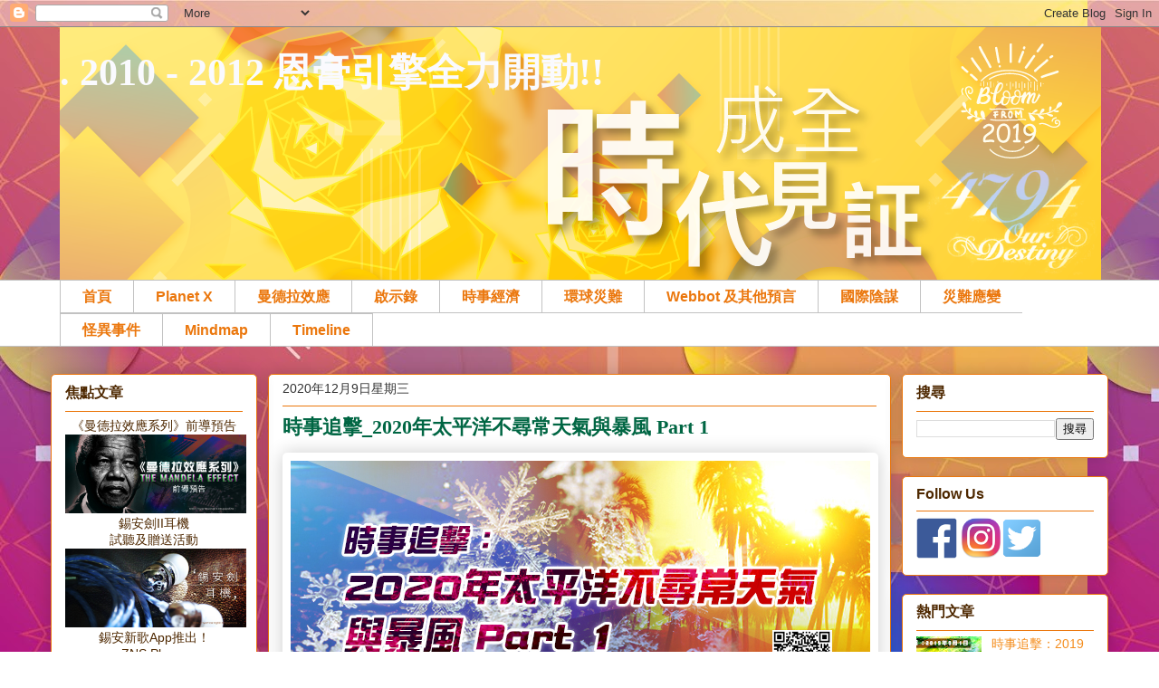

--- FILE ---
content_type: text/html; charset=UTF-8
request_url: https://riverflowing09.blogspot.com/2020/12/Pacificoceanstormweather2020part1.html
body_size: 26455
content:
<!DOCTYPE html>
<html class='v2' dir='ltr' xmlns='http://www.w3.org/1999/xhtml' xmlns:b='http://www.google.com/2005/gml/b' xmlns:data='http://www.google.com/2005/gml/data' xmlns:expr='http://www.google.com/2005/gml/expr'>
<head>
<link href='https://www.blogger.com/static/v1/widgets/4128112664-css_bundle_v2.css' rel='stylesheet' type='text/css'/>
<meta content='width=1100' name='viewport'/>
<meta content='text/html; charset=UTF-8' http-equiv='Content-Type'/>
<meta content='blogger' name='generator'/>
<link href='https://riverflowing09.blogspot.com/favicon.ico' rel='icon' type='image/x-icon'/>
<link href='https://riverflowing09.blogspot.com/2020/12/Pacificoceanstormweather2020part1.html' rel='canonical'/>
<link rel="alternate" type="application/atom+xml" title=". 2010 - 2012 恩膏引擎全力開動!! - Atom" href="https://riverflowing09.blogspot.com/feeds/posts/default" />
<link rel="alternate" type="application/rss+xml" title=". 2010 - 2012 恩膏引擎全力開動!! - RSS" href="https://riverflowing09.blogspot.com/feeds/posts/default?alt=rss" />
<link rel="service.post" type="application/atom+xml" title=". 2010 - 2012 恩膏引擎全力開動!! - Atom" href="https://www.blogger.com/feeds/931606891478450804/posts/default" />

<link rel="alternate" type="application/atom+xml" title=". 2010 - 2012 恩膏引擎全力開動!! - Atom" href="https://riverflowing09.blogspot.com/feeds/2911479665011619022/comments/default" />
<!--Can't find substitution for tag [blog.ieCssRetrofitLinks]-->
<link href='https://blogger.googleusercontent.com/img/b/R29vZ2xl/AVvXsEhbZ9MSuGkEieW0irVfypneEAaxkjdg5_CUxQ4jnqJKQsveIOA0abwSr7vqPxYkQitf-swit4r3WfMMEs6djZvLS-KSnX5Drj5DBImSnONG7_8n6lFi7dUZwVfHwE4AngvwvgZEzDz_udmD/w640-h278/heading+1%25E6%258B%25B7%25E8%25B2%259D.jpg' rel='image_src'/>
<meta content='https://riverflowing09.blogspot.com/2020/12/Pacificoceanstormweather2020part1.html' property='og:url'/>
<meta content='時事追擊_2020年太平洋不尋常天氣與暴風 Part 1' property='og:title'/>
<meta content='【2020年尾，太平洋地區發生了怎樣的不尋常天氣與暴風事件？】 —香港在2020年，僅計11個月的不尋常天氣，已打破24項天氣紀錄； — 熱帶風暴「紅霞」、「蓮花」接連吹襲越南，造成強風、暴雨、洪災、土石流和多人死亡及失蹤； — 印度南部在一周內遭到暴雨襲擊，創下自1908年以來...' property='og:description'/>
<meta content='https://blogger.googleusercontent.com/img/b/R29vZ2xl/AVvXsEhbZ9MSuGkEieW0irVfypneEAaxkjdg5_CUxQ4jnqJKQsveIOA0abwSr7vqPxYkQitf-swit4r3WfMMEs6djZvLS-KSnX5Drj5DBImSnONG7_8n6lFi7dUZwVfHwE4AngvwvgZEzDz_udmD/w1200-h630-p-k-no-nu/heading+1%25E6%258B%25B7%25E8%25B2%259D.jpg' property='og:image'/>
<title>. 2010 - 2012 恩膏引擎全力開動!!: 時事追擊_2020年太平洋不尋常天氣與暴風 Part 1</title>
<style id='page-skin-1' type='text/css'><!--
/*
-----------------------------------------------
Blogger Template Style
Name:     Awesome Inc.
Designer: Tina Chen
URL:      tinachen.org
----------------------------------------------- */
/* Variable definitions
====================
<Variable name="keycolor" description="Main Color" type="color" default="#ffffff"/>
<Group description="Page" selector="body">
<Variable name="body.font" description="Font" type="font"
default="normal normal 13px Arial, Tahoma, Helvetica, FreeSans, sans-serif"/>
<Variable name="body.background.color" description="Background Color" type="color" default="#000000"/>
<Variable name="body.text.color" description="Text Color" type="color" default="#ffffff"/>
</Group>
<Group description="Links" selector=".main-inner">
<Variable name="link.color" description="Link Color" type="color" default="#888888"/>
<Variable name="link.visited.color" description="Visited Color" type="color" default="#444444"/>
<Variable name="link.hover.color" description="Hover Color" type="color" default="#cccccc"/>
</Group>
<Group description="Blog Title" selector=".header h1">
<Variable name="header.font" description="Title Font" type="font"
default="normal bold 40px Arial, Tahoma, Helvetica, FreeSans, sans-serif"/>
<Variable name="header.text.color" description="Title Color" type="color" default="#333333" />
<Variable name="header.background.color" description="Header Background" type="color" default="transparent" />
</Group>
<Group description="Blog Description" selector=".header .description">
<Variable name="description.font" description="Font" type="font"
default="normal normal 14px Arial, Tahoma, Helvetica, FreeSans, sans-serif"/>
<Variable name="description.text.color" description="Text Color" type="color"
default="#333333" />
</Group>
<Group description="Tabs Text" selector=".tabs-inner .widget li a">
<Variable name="tabs.font" description="Font" type="font"
default="normal bold 14px Arial, Tahoma, Helvetica, FreeSans, sans-serif"/>
<Variable name="tabs.text.color" description="Text Color" type="color" default="#333333"/>
<Variable name="tabs.selected.text.color" description="Selected Color" type="color" default="#eb770d"/>
</Group>
<Group description="Tabs Background" selector=".tabs-outer .PageList">
<Variable name="tabs.background.color" description="Background Color" type="color" default="#141414"/>
<Variable name="tabs.selected.background.color" description="Selected Color" type="color" default="#444444"/>
<Variable name="tabs.border.color" description="Border Color" type="color" default="#eb770d"/>
</Group>
<Group description="Date Header" selector=".main-inner .widget h2.date-header, .main-inner .widget h2.date-header span">
<Variable name="date.font" description="Font" type="font"
default="normal normal 14px Arial, Tahoma, Helvetica, FreeSans, sans-serif"/>
<Variable name="date.text.color" description="Text Color" type="color" default="#666666"/>
<Variable name="date.border.color" description="Border Color" type="color" default="#eb770d"/>
</Group>
<Group description="Post Title" selector="h3.post-title, h4, h3.post-title a">
<Variable name="post.title.font" description="Font" type="font"
default="normal bold 22px Arial, Tahoma, Helvetica, FreeSans, sans-serif"/>
<Variable name="post.title.text.color" description="Text Color" type="color" default="#333333"/>
</Group>
<Group description="Post Background" selector=".post">
<Variable name="post.background.color" description="Background Color" type="color" default="#ffffff" />
<Variable name="post.border.color" description="Border Color" type="color" default="#eb770d" />
<Variable name="post.border.bevel.color" description="Bevel Color" type="color" default="#eb770d"/>
</Group>
<Group description="Gadget Title" selector="h2">
<Variable name="widget.title.font" description="Font" type="font"
default="normal bold 14px Arial, Tahoma, Helvetica, FreeSans, sans-serif"/>
<Variable name="widget.title.text.color" description="Text Color" type="color" default="#333333"/>
</Group>
<Group description="Gadget Text" selector=".sidebar .widget">
<Variable name="widget.font" description="Font" type="font"
default="normal normal 14px Arial, Tahoma, Helvetica, FreeSans, sans-serif"/>
<Variable name="widget.text.color" description="Text Color" type="color" default="#333333"/>
<Variable name="widget.alternate.text.color" description="Alternate Color" type="color" default="#666666"/>
</Group>
<Group description="Gadget Links" selector=".sidebar .widget">
<Variable name="widget.link.color" description="Link Color" type="color" default="#eb770d"/>
<Variable name="widget.link.visited.color" description="Visited Color" type="color" default="#660000"/>
<Variable name="widget.link.hover.color" description="Hover Color" type="color" default="#c2c2c2"/>
</Group>
<Group description="Gadget Background" selector=".sidebar .widget">
<Variable name="widget.background.color" description="Background Color" type="color" default="#141414"/>
<Variable name="widget.border.color" description="Border Color" type="color" default="#222222"/>
<Variable name="widget.border.bevel.color" description="Bevel Color" type="color" default="#000000"/>
</Group>
<Group description="Sidebar Background" selector=".column-left-inner .column-right-inner">
<Variable name="widget.outer.background.color" description="Background Color" type="color" default="transparent" />
</Group>
<Group description="Images" selector=".main-inner">
<Variable name="image.background.color" description="Background Color" type="color" default="transparent"/>
<Variable name="image.border.color" description="Border Color" type="color" default="transparent"/>
</Group>
<Group description="Feed" selector=".blog-feeds">
<Variable name="feed.text.color" description="Text Color" type="color" default="#333333"/>
</Group>
<Group description="Feed Links" selector=".blog-feeds">
<Variable name="feed.link.color" description="Link Color" type="color" default="#eb770d"/>
<Variable name="feed.link.visited.color" description="Visited Color" type="color" default="#660000"/>
<Variable name="feed.link.hover.color" description="Hover Color" type="color" default="#c2c2c2"/>
</Group>
<Group description="Pager" selector=".blog-pager">
<Variable name="pager.background.color" description="Background Color" type="color" default="#ffffff" />
</Group>
<Group description="Footer" selector=".footer-outer">
<Variable name="footer.background.color" description="Background Color" type="color" default="#ffffff" />
<Variable name="footer.text.color" description="Text Color" type="color" default="#333333" />
</Group>
<Variable name="title.shadow.spread" description="Title Shadow" type="length" default="-1px"/>
<Variable name="body.background" description="Body Background" type="background"
color="transparent"
default="$(color) none repeat scroll top left"/>
<Variable name="body.background.gradient.cap" description="Body Gradient Cap" type="url"
default="none"/>
<Variable name="body.background.size" description="Body Background Size" type="string" default="auto"/>
<Variable name="tabs.background.gradient" description="Tabs Background Gradient" type="url"
default="none"/>
<Variable name="header.background.gradient" description="Header Background Gradient" type="url" default="none" />
<Variable name="header.padding.top" description="Header Top Padding" type="length" default="22px" />
<Variable name="header.margin.top" description="Header Top Margin" type="length" default="0" />
<Variable name="header.margin.bottom" description="Header Bottom Margin" type="length" default="0" />
<Variable name="widget.padding.top" description="Widget Padding Top" type="length" default="8px" />
<Variable name="widget.padding.side" description="Widget Padding Side" type="length" default="15px" />
<Variable name="widget.outer.margin.top" description="Widget Top Margin" type="length" default="0" />
<Variable name="widget.outer.background.gradient" description="Gradient" type="url" default="none" />
<Variable name="widget.border.radius" description="Gadget Border Radius" type="length" default="0" />
<Variable name="outer.shadow.spread" description="Outer Shadow Size" type="length" default="0" />
<Variable name="date.header.border.radius.top" description="Date Header Border Radius Top" type="length" default="0" />
<Variable name="date.header.position" description="Date Header Position" type="length" default="15px" />
<Variable name="date.space" description="Date Space" type="length" default="30px" />
<Variable name="date.position" description="Date Float" type="string" default="static" />
<Variable name="date.padding.bottom" description="Date Padding Bottom" type="length" default="0" />
<Variable name="date.border.size" description="Date Border Size" type="length" default="0" />
<Variable name="date.background" description="Date Background" type="background" color="transparent"
default="$(color) none no-repeat scroll top left" />
<Variable name="date.first.border.radius.top" description="Date First top radius" type="length" default="5px" />
<Variable name="date.last.space.bottom" description="Date Last Space Bottom" type="length"
default="20px" />
<Variable name="date.last.border.radius.bottom" description="Date Last bottom radius" type="length" default="5px" />
<Variable name="post.first.padding.top" description="First Post Padding Top" type="length" default="0" />
<Variable name="image.shadow.spread" description="Image Shadow Size" type="length" default="0"/>
<Variable name="image.border.radius" description="Image Border Radius" type="length" default="0"/>
<Variable name="separator.outdent" description="Separator Outdent" type="length" default="15px" />
<Variable name="title.separator.border.size" description="Widget Title Border Size" type="length" default="1px" />
<Variable name="list.separator.border.size" description="List Separator Border Size" type="length" default="1px" />
<Variable name="shadow.spread" description="Shadow Size" type="length" default="0"/>
<Variable name="startSide" description="Side where text starts in blog language" type="automatic" default="left"/>
<Variable name="endSide" description="Side where text ends in blog language" type="automatic" default="right"/>
<Variable name="date.side" description="Side where date header is placed" type="string" default="right"/>
<Variable name="pager.border.radius.top" description="Pager Border Top Radius" type="length" default="5px" />
<Variable name="pager.space.top" description="Pager Top Space" type="length" default="1em" />
<Variable name="footer.background.gradient" description="Background Gradient" type="url" default="none" />
<Variable name="mobile.background.size" description="Mobile Background Size" type="string"
default="auto"/>
<Variable name="mobile.background.overlay" description="Mobile Background Overlay" type="string"
default="transparent none repeat scroll top left"/>
<Variable name="mobile.button.color" description="Mobile Button Color" type="color" default="#ffffff" />
*/
/* Content
----------------------------------------------- */
body {
font: normal normal 13px Arial, Tahoma, Helvetica, FreeSans, sans-serif;
color: #333333;
background: transparent url(https://2.bp.blogspot.com/-1f8PGbdGg2Y/XIuujUZ8QzI/AAAAAAAAF0c/qzuf3t8Z0gg-EUTl8EbSu-LHqw0vQ-pngCLcBGAs/s1600/2019bg.jpg) repeat scroll top left;
}
html body .content-outer {
min-width: 0;
max-width: 100%;
width: 100%;
}
a:link {
text-decoration: none;
color: #eb770d;
}
a:visited {
text-decoration: none;
color: #660000;
}
a:hover {
text-decoration: underline;
color: #c2c2c2;
}
.body-fauxcolumn-outer .cap-top {
position: absolute;
z-index: 1;
height: 276px;
width: 100%;
background: transparent none repeat-x scroll top left;
_background-image: none;
}
/* Columns
----------------------------------------------- */
.content-inner {
padding: 0;
}
.header-inner .section {
margin: 0 16px;
}
.tabs-inner .section {
margin: 0 16px;
}
.main-inner {
padding-top: 30px;
}
.main-inner .column-center-inner,
.main-inner .column-left-inner,
.main-inner .column-right-inner {
padding: 0 5px;
}
*+html body .main-inner .column-center-inner {
margin-top: -30px;
}
#layout .main-inner .column-center-inner {
margin-top: 0;
}
/* Header
----------------------------------------------- */
.header-outer {
margin: 0 0 0 0;
background: transparent none repeat scroll 0 0;
}
.Header h1 {
font: normal bold 42px Georgia, Utopia, 'Palatino Linotype', Palatino, serif;
color: #fafafe;
text-shadow: 0 0 -1px #000000;
}
.Header h1 a {
color: #fafafe;
}
.Header .description {
font: normal normal 20px Georgia, Utopia, 'Palatino Linotype', Palatino, serif;
color: #fafafe;
}
.header-inner .Header .titlewrapper,
.header-inner .Header .descriptionwrapper {
padding-left: 0;
padding-right: 0;
margin-bottom: 0;
}
.header-inner .Header .titlewrapper {
padding-top: 22px;
}
/* Tabs
----------------------------------------------- */
.tabs-outer {
overflow: hidden;
position: relative;
background: #ffffff url(//www.blogblog.com/1kt/awesomeinc/tabs_gradient_groovy.png) repeat scroll 0 0;
}
#layout .tabs-outer {
overflow: visible;
}
.tabs-cap-top, .tabs-cap-bottom {
position: absolute;
width: 100%;
border-top: 1px solid #c2c2c2;
}
.tabs-cap-bottom {
bottom: 0;
}
.tabs-inner .widget li a {
display: inline-block;
margin: 0;
padding: .6em 1.5em;
font: normal bold 16px Arial, Tahoma, Helvetica, FreeSans, sans-serif;
color: #eb770d;
border-top: 1px solid #c2c2c2;
border-bottom: 1px solid #c2c2c2;
border-left: 1px solid #c2c2c2;
height: 16px;
line-height: 16px;
}
.tabs-inner .widget li:last-child a {
border-right: 1px solid #c2c2c2;
}
.tabs-inner .widget li.selected a, .tabs-inner .widget li a:hover {
background: #ff810e url(//www.blogblog.com/1kt/awesomeinc/tabs_gradient_groovy.png) repeat-x scroll 0 -100px;
color: #3c1f00;
}
/* Headings
----------------------------------------------- */
h2 {
font: normal bold 16px Arial, Tahoma, Helvetica, FreeSans, sans-serif;
color: #4e2800;
}
/* Widgets
----------------------------------------------- */
.main-inner .section {
margin: 0 17px;
padding: 0;
}
.main-inner .column-left-outer,
.main-inner .column-right-outer {
margin-top: 0;
}
#layout .main-inner .column-left-outer,
#layout .main-inner .column-right-outer {
margin-top: 0;
}
.main-inner .column-left-inner,
.main-inner .column-right-inner {
background: transparent none repeat 0 0;
-moz-box-shadow: 0 0 0 rgba(0, 0, 0, .2);
-webkit-box-shadow: 0 0 0 rgba(0, 0, 0, .2);
-goog-ms-box-shadow: 0 0 0 rgba(0, 0, 0, .2);
box-shadow: 0 0 0 rgba(0, 0, 0, .2);
-moz-border-radius: 5px;
-webkit-border-radius: 5px;
-goog-ms-border-radius: 5px;
border-radius: 5px;
}
#layout .main-inner .column-left-inner,
#layout .main-inner .column-right-inner {
margin-top: 0;
}
.sidebar .widget {
font: normal normal 14px Arial, Tahoma, Helvetica, FreeSans, sans-serif;
color: #4e2800;
}
.sidebar .widget a:link {
color: #f48d1d;
}
.sidebar .widget a:visited {
color: #274e13;
}
.sidebar .widget a:hover {
color: #f48d1d;
}
.sidebar .widget h2 {
text-shadow: 0 0 -1px #000000;
}
.main-inner .widget {
background-color: #ffffff;
border: 1px solid #eb770d;
padding: 0 15px 15px;
margin: 20px -16px;
-moz-box-shadow: 0 0 20px rgba(0, 0, 0, .2);
-webkit-box-shadow: 0 0 20px rgba(0, 0, 0, .2);
-goog-ms-box-shadow: 0 0 20px rgba(0, 0, 0, .2);
box-shadow: 0 0 20px rgba(0, 0, 0, .2);
-moz-border-radius: 5px;
-webkit-border-radius: 5px;
-goog-ms-border-radius: 5px;
border-radius: 5px;
}
.main-inner .widget h2 {
margin: 0 -0;
padding: .6em 0 .5em;
border-bottom: 1px solid transparent;
}
.footer-inner .widget h2 {
padding: 0 0 .4em;
border-bottom: 1px solid transparent;
}
.main-inner .widget h2 + div, .footer-inner .widget h2 + div {
border-top: 1px solid #eb770d;
padding-top: 8px;
}
.main-inner .widget .widget-content {
margin: 0 -0;
padding: 7px 0 0;
}
.main-inner .widget ul, .main-inner .widget #ArchiveList ul.flat {
margin: -8px -15px 0;
padding: 0;
list-style: none;
}
.main-inner .widget #ArchiveList {
margin: -8px 0 0;
}
.main-inner .widget ul li, .main-inner .widget #ArchiveList ul.flat li {
padding: .5em 15px;
text-indent: 0;
color: #333333;
border-top: 0 solid #eb770d;
border-bottom: 1px solid transparent;
}
.main-inner .widget #ArchiveList ul li {
padding-top: .25em;
padding-bottom: .25em;
}
.main-inner .widget ul li:first-child, .main-inner .widget #ArchiveList ul.flat li:first-child {
border-top: none;
}
.main-inner .widget ul li:last-child, .main-inner .widget #ArchiveList ul.flat li:last-child {
border-bottom: none;
}
.post-body {
position: relative;
}
.main-inner .widget .post-body ul {
padding: 0 2.5em;
margin: .5em 0;
list-style: disc;
}
.main-inner .widget .post-body ul li {
padding: 0.25em 0;
margin-bottom: .25em;
color: #333333;
border: none;
}
.footer-inner .widget ul {
padding: 0;
list-style: none;
}
.widget .zippy {
color: #333333;
}
/* Posts
----------------------------------------------- */
body .main-inner .Blog {
padding: 0;
margin-bottom: 1em;
background-color: transparent;
border: none;
-moz-box-shadow: 0 0 0 rgba(0, 0, 0, 0);
-webkit-box-shadow: 0 0 0 rgba(0, 0, 0, 0);
-goog-ms-box-shadow: 0 0 0 rgba(0, 0, 0, 0);
box-shadow: 0 0 0 rgba(0, 0, 0, 0);
}
.main-inner .section:last-child .Blog:last-child {
padding: 0;
margin-bottom: 1em;
}
.main-inner .widget h2.date-header {
margin: 0 -15px 1px;
padding: 0 0 0 0;
font: normal normal 14px Arial, Tahoma, Helvetica, FreeSans, sans-serif;
color: #333333;
background: transparent none no-repeat scroll top left;
border-top: 0 solid #664400;
border-bottom: 1px solid transparent;
-moz-border-radius-topleft: 0;
-moz-border-radius-topright: 0;
-webkit-border-top-left-radius: 0;
-webkit-border-top-right-radius: 0;
border-top-left-radius: 0;
border-top-right-radius: 0;
position: static;
bottom: 100%;
right: 15px;
text-shadow: 0 0 -1px #000000;
}
.main-inner .widget h2.date-header span {
font: normal normal 14px Arial, Tahoma, Helvetica, FreeSans, sans-serif;
display: block;
padding: .5em 15px;
border-left: 0 solid #664400;
border-right: 0 solid #664400;
}
.date-outer {
position: relative;
margin: 30px 0 20px;
padding: 0 15px;
background-color: #ffffff;
border: 1px solid #eb770d;
-moz-box-shadow: 0 0 20px rgba(0, 0, 0, .2);
-webkit-box-shadow: 0 0 20px rgba(0, 0, 0, .2);
-goog-ms-box-shadow: 0 0 20px rgba(0, 0, 0, .2);
box-shadow: 0 0 20px rgba(0, 0, 0, .2);
-moz-border-radius: 5px;
-webkit-border-radius: 5px;
-goog-ms-border-radius: 5px;
border-radius: 5px;
}
.date-outer:first-child {
margin-top: 0;
}
.date-outer:last-child {
margin-bottom: 20px;
-moz-border-radius-bottomleft: 5px;
-moz-border-radius-bottomright: 5px;
-webkit-border-bottom-left-radius: 5px;
-webkit-border-bottom-right-radius: 5px;
-goog-ms-border-bottom-left-radius: 5px;
-goog-ms-border-bottom-right-radius: 5px;
border-bottom-left-radius: 5px;
border-bottom-right-radius: 5px;
}
.date-posts {
margin: 0 -0;
padding: 0 0;
clear: both;
}
.post-outer, .inline-ad {
border-top: 1px solid #dc9522;
margin: 0 -0;
padding: 15px 0;
}
.post-outer {
padding-bottom: 10px;
}
.post-outer:first-child {
padding-top: 0;
border-top: none;
}
.post-outer:last-child, .inline-ad:last-child {
border-bottom: none;
}
.post-body {
position: relative;
}
.post-body img {
padding: 8px;
background: transparent;
border: 1px solid transparent;
-moz-box-shadow: 0 0 20px rgba(0, 0, 0, .2);
-webkit-box-shadow: 0 0 20px rgba(0, 0, 0, .2);
box-shadow: 0 0 20px rgba(0, 0, 0, .2);
-moz-border-radius: 5px;
-webkit-border-radius: 5px;
border-radius: 5px;
}
h3.post-title, h4 {
font: normal bold 22px Georgia, Utopia, 'Palatino Linotype', Palatino, serif;
color: #006643;
}
h3.post-title a {
font: normal bold 22px Georgia, Utopia, 'Palatino Linotype', Palatino, serif;
color: #006643;
}
h3.post-title a:hover {
color: #c2c2c2;
text-decoration: underline;
}
.post-header {
margin: 0 0 1em;
}
.post-body {
line-height: 1.4;
}
.post-outer h2 {
color: #333333;
}
.post-footer {
margin: 1.5em 0 0;
}
#blog-pager {
padding: 15px;
font-size: 100%;
background-color: #fafafe;
border: 1px solid #eb770d;
-moz-box-shadow: 0 0 20px rgba(0, 0, 0, .2);
-webkit-box-shadow: 0 0 20px rgba(0, 0, 0, .2);
-goog-ms-box-shadow: 0 0 20px rgba(0, 0, 0, .2);
box-shadow: 0 0 20px rgba(0, 0, 0, .2);
-moz-border-radius: 5px;
-webkit-border-radius: 5px;
-goog-ms-border-radius: 5px;
border-radius: 5px;
-moz-border-radius-topleft: 5px;
-moz-border-radius-topright: 5px;
-webkit-border-top-left-radius: 5px;
-webkit-border-top-right-radius: 5px;
-goog-ms-border-top-left-radius: 5px;
-goog-ms-border-top-right-radius: 5px;
border-top-left-radius: 5px;
border-top-right-radius-topright: 5px;
margin-top: 1em;
}
.blog-feeds, .post-feeds {
margin: 1em 0;
text-align: center;
color: #333333;
}
.blog-feeds a, .post-feeds a {
color: #ffffff;
}
.blog-feeds a:visited, .post-feeds a:visited {
color: #ffffff;
}
.blog-feeds a:hover, .post-feeds a:hover {
color: #ffffff;
}
.post-outer .comments {
margin-top: 2em;
}
/* Comments
----------------------------------------------- */
.comments .comments-content .icon.blog-author {
background-repeat: no-repeat;
background-image: url([data-uri]);
}
.comments .comments-content .loadmore a {
border-top: 1px solid #c2c2c2;
border-bottom: 1px solid #c2c2c2;
}
.comments .continue {
border-top: 2px solid #c2c2c2;
}
/* Footer
----------------------------------------------- */
.footer-outer {
margin: -20px 0 -1px;
padding: 20px 0 0;
color: #333333;
overflow: hidden;
}
.footer-fauxborder-left {
border-top: 1px solid #eb770d;
background: #fafafe none repeat scroll 0 0;
-moz-box-shadow: 0 0 20px rgba(0, 0, 0, .2);
-webkit-box-shadow: 0 0 20px rgba(0, 0, 0, .2);
-goog-ms-box-shadow: 0 0 20px rgba(0, 0, 0, .2);
box-shadow: 0 0 20px rgba(0, 0, 0, .2);
margin: 0 -20px;
}
/* Mobile
----------------------------------------------- */
body.mobile {
background-size: auto;
}
.mobile .body-fauxcolumn-outer {
background: transparent none repeat scroll top left;
}
*+html body.mobile .main-inner .column-center-inner {
margin-top: 0;
}
.mobile .main-inner .widget {
padding: 0 0 15px;
}
.mobile .main-inner .widget h2 + div,
.mobile .footer-inner .widget h2 + div {
border-top: none;
padding-top: 0;
}
.mobile .footer-inner .widget h2 {
padding: 0.5em 0;
border-bottom: none;
}
.mobile .main-inner .widget .widget-content {
margin: 0;
padding: 7px 0 0;
}
.mobile .main-inner .widget ul,
.mobile .main-inner .widget #ArchiveList ul.flat {
margin: 0 -15px 0;
}
.mobile .main-inner .widget h2.date-header {
right: 0;
}
.mobile .date-header span {
padding: 0.4em 0;
}
.mobile .date-outer:first-child {
margin-bottom: 0;
border: 1px solid #eb770d;
-moz-border-radius-topleft: 5px;
-moz-border-radius-topright: 5px;
-webkit-border-top-left-radius: 5px;
-webkit-border-top-right-radius: 5px;
-goog-ms-border-top-left-radius: 5px;
-goog-ms-border-top-right-radius: 5px;
border-top-left-radius: 5px;
border-top-right-radius: 5px;
}
.mobile .date-outer {
border-color: #eb770d;
border-width: 0 1px 1px;
}
.mobile .date-outer:last-child {
margin-bottom: 0;
}
.mobile .main-inner {
padding: 0;
}
.mobile .header-inner .section {
margin: 0;
}
.mobile .blog-posts {
padding: 0 10px;
}
.mobile .post-outer, .mobile .inline-ad {
padding: 5px 0;
}
.mobile .tabs-inner .section {
margin: 0 10px;
}
.mobile .main-inner .widget h2 {
margin: 0;
padding: 0;
}
.mobile .main-inner .widget h2.date-header span {
padding: 0;
}
.mobile .main-inner .widget .widget-content {
margin: 0;
padding: 7px 0 0;
}
.mobile #blog-pager {
border: 1px solid transparent;
background: #fafafe none repeat scroll 0 0;
}
.mobile .main-inner .column-left-inner,
.mobile .main-inner .column-right-inner {
background: transparent none repeat 0 0;
-moz-box-shadow: none;
-webkit-box-shadow: none;
-goog-ms-box-shadow: none;
box-shadow: none;
}
.mobile .date-posts {
margin: 0;
padding: 0;
}
.mobile .footer-fauxborder-left {
margin: 0;
border-top: inherit;
}
.mobile .main-inner .section:last-child .Blog:last-child {
margin-bottom: 0;
}
.mobile-index-contents {
color: #333333;
}
.mobile .mobile-link-button {
background: #eb770d url(//www.blogblog.com/1kt/awesomeinc/tabs_gradient_groovy.png) repeat scroll 0 0;
}
.mobile-link-button a:link, .mobile-link-button a:visited {
color: #ffffff;
}
.mobile .tabs-inner .PageList .widget-content {
background: transparent;
border-top: 1px solid;
border-color: #c2c2c2;
color: #eb770d;
}
.mobile .tabs-inner .PageList .widget-content .pagelist-arrow {
border-left: 1px solid #c2c2c2;
}

--></style>
<style id='template-skin-1' type='text/css'><!--
body {
min-width: 1180px;
}
.content-outer, .content-fauxcolumn-outer, .region-inner {
min-width: 1180px;
max-width: 1180px;
_width: 1180px;
}
.main-inner .columns {
padding-left: 240px;
padding-right: 240px;
}
.main-inner .fauxcolumn-center-outer {
left: 240px;
right: 240px;
/* IE6 does not respect left and right together */
_width: expression(this.parentNode.offsetWidth -
parseInt("240px") -
parseInt("240px") + 'px');
}
.main-inner .fauxcolumn-left-outer {
width: 240px;
}
.main-inner .fauxcolumn-right-outer {
width: 240px;
}
.main-inner .column-left-outer {
width: 240px;
right: 100%;
margin-left: -240px;
}
.main-inner .column-right-outer {
width: 240px;
margin-right: -240px;
}
#layout {
min-width: 0;
}
#layout .content-outer {
min-width: 0;
width: 800px;
}
#layout .region-inner {
min-width: 0;
width: auto;
}
--></style>
<script type='text/javascript'>
        (function(i,s,o,g,r,a,m){i['GoogleAnalyticsObject']=r;i[r]=i[r]||function(){
        (i[r].q=i[r].q||[]).push(arguments)},i[r].l=1*new Date();a=s.createElement(o),
        m=s.getElementsByTagName(o)[0];a.async=1;a.src=g;m.parentNode.insertBefore(a,m)
        })(window,document,'script','https://www.google-analytics.com/analytics.js','ga');
        ga('create', 'UA-90166657-1', 'auto', 'blogger');
        ga('blogger.send', 'pageview');
      </script>
<!--*** switch content[START] ***-->
<script src="//www.dynamicdrive.com/dynamicindex17/switchcontent.js" type="text/javascript">
</script>
<style type='text/css'>

/*Style sheet used for demo. Remove if desired*/
.handcursor{
cursor:hand;
cursor:pointer;
}

</style>
<!--*** switch content[END] ***-->
<link href='https://www.blogger.com/dyn-css/authorization.css?targetBlogID=931606891478450804&amp;zx=487c2740-da60-4b0a-99f6-7a39ac7a5cf8' media='none' onload='if(media!=&#39;all&#39;)media=&#39;all&#39;' rel='stylesheet'/><noscript><link href='https://www.blogger.com/dyn-css/authorization.css?targetBlogID=931606891478450804&amp;zx=487c2740-da60-4b0a-99f6-7a39ac7a5cf8' rel='stylesheet'/></noscript>
<meta name='google-adsense-platform-account' content='ca-host-pub-1556223355139109'/>
<meta name='google-adsense-platform-domain' content='blogspot.com'/>

</head>
<body class='loading'>
<div class='navbar section' id='navbar'><div class='widget Navbar' data-version='1' id='Navbar1'><script type="text/javascript">
    function setAttributeOnload(object, attribute, val) {
      if(window.addEventListener) {
        window.addEventListener('load',
          function(){ object[attribute] = val; }, false);
      } else {
        window.attachEvent('onload', function(){ object[attribute] = val; });
      }
    }
  </script>
<div id="navbar-iframe-container"></div>
<script type="text/javascript" src="https://apis.google.com/js/platform.js"></script>
<script type="text/javascript">
      gapi.load("gapi.iframes:gapi.iframes.style.bubble", function() {
        if (gapi.iframes && gapi.iframes.getContext) {
          gapi.iframes.getContext().openChild({
              url: 'https://www.blogger.com/navbar/931606891478450804?po\x3d2911479665011619022\x26origin\x3dhttps://riverflowing09.blogspot.com',
              where: document.getElementById("navbar-iframe-container"),
              id: "navbar-iframe"
          });
        }
      });
    </script><script type="text/javascript">
(function() {
var script = document.createElement('script');
script.type = 'text/javascript';
script.src = '//pagead2.googlesyndication.com/pagead/js/google_top_exp.js';
var head = document.getElementsByTagName('head')[0];
if (head) {
head.appendChild(script);
}})();
</script>
</div></div>
<div class='body-fauxcolumns'>
<div class='fauxcolumn-outer body-fauxcolumn-outer'>
<div class='cap-top'>
<div class='cap-left'></div>
<div class='cap-right'></div>
</div>
<div class='fauxborder-left'>
<div class='fauxborder-right'></div>
<div class='fauxcolumn-inner'>
</div>
</div>
<div class='cap-bottom'>
<div class='cap-left'></div>
<div class='cap-right'></div>
</div>
</div>
</div>
<div class='content'>
<div class='content-fauxcolumns'>
<div class='fauxcolumn-outer content-fauxcolumn-outer'>
<div class='cap-top'>
<div class='cap-left'></div>
<div class='cap-right'></div>
</div>
<div class='fauxborder-left'>
<div class='fauxborder-right'></div>
<div class='fauxcolumn-inner'>
</div>
</div>
<div class='cap-bottom'>
<div class='cap-left'></div>
<div class='cap-right'></div>
</div>
</div>
</div>
<div class='content-outer'>
<div class='content-cap-top cap-top'>
<div class='cap-left'></div>
<div class='cap-right'></div>
</div>
<div class='fauxborder-left content-fauxborder-left'>
<div class='fauxborder-right content-fauxborder-right'></div>
<div class='content-inner'>
<header>
<div class='header-outer'>
<div class='header-cap-top cap-top'>
<div class='cap-left'></div>
<div class='cap-right'></div>
</div>
<div class='fauxborder-left header-fauxborder-left'>
<div class='fauxborder-right header-fauxborder-right'></div>
<div class='region-inner header-inner'>
<div class='header section' id='header'><div class='widget Header' data-version='1' id='Header1'>
<div id='header-inner' style='background-image: url("https://blogger.googleusercontent.com/img/b/R29vZ2xl/AVvXsEgOW8aWU5Kg8EBGWIuIG4ppU7ZgjwHXDJsFqOt8jvLnOe9RDxnLewj08UqqZksMLmB5yvZeM1EPa7VTYoiUF57UAQrOBipFYl773D7bWF3W28RBNyVHtQeF2R-k8gqlJERCmckS_-vehMk/s1600/banner2019.png"); background-position: left; width: 1150px; min-height: 279px; _height: 279px; background-repeat: no-repeat; '>
<div class='titlewrapper' style='background: transparent'>
<h1 class='title' style='background: transparent; border-width: 0px'>
<a href='https://riverflowing09.blogspot.com/'>
. 2010 - 2012 恩膏引擎全力開動!!
</a>
</h1>
</div>
<div class='descriptionwrapper'>
<p class='description'><span>
</span></p>
</div>
</div>
</div></div>
</div>
</div>
<div class='header-cap-bottom cap-bottom'>
<div class='cap-left'></div>
<div class='cap-right'></div>
</div>
</div>
</header>
<div class='tabs-outer'>
<div class='tabs-cap-top cap-top'>
<div class='cap-left'></div>
<div class='cap-right'></div>
</div>
<div class='fauxborder-left tabs-fauxborder-left'>
<div class='fauxborder-right tabs-fauxborder-right'></div>
<div class='region-inner tabs-inner'>
<div class='tabs section' id='crosscol'><div class='widget PageList' data-version='1' id='PageList1'>
<h2>網頁</h2>
<div class='widget-content'>
<ul>
<li>
<a href='https://riverflowing09.blogspot.com/'>首頁</a>
</li>
<li>
<a href='https://riverflowing09.blogspot.com/p/blog-page.html'>Planet X</a>
</li>
<li>
<a href='http://riverflowing09.blogspot.hk/2017/06/TheMandelaEffect.html'>曼德拉效應</a>
</li>
<li>
<a href='https://riverflowing09.blogspot.com/p/blog-page_16.html'>啟示錄</a>
</li>
<li>
<a href='https://riverflowing09.blogspot.com/p/blog-page_9309.html'>時事經濟</a>
</li>
<li>
<a href='https://riverflowing09.blogspot.com/p/blog-page_2033.html'>環球災難</a>
</li>
<li>
<a href='https://riverflowing09.blogspot.com/p/blog-page_8333.html'>Webbot 及其他預言</a>
</li>
<li>
<a href='https://riverflowing09.blogspot.com/p/blog-page_3425.html'>國際陰謀</a>
</li>
<li>
<a href='https://riverflowing09.blogspot.com/p/blog-page_2710.html'>災難應變</a>
</li>
<li>
<a href='https://riverflowing09.blogspot.com/p/blog-page_18.html'>怪異事件</a>
</li>
<li>
<a href='https://riverflowing09.blogspot.com/p/mindmap.html'>Mindmap</a>
</li>
<li>
<a href='https://riverflowing09.blogspot.com/p/timeline.html'>Timeline</a>
</li>
</ul>
<div class='clear'></div>
</div>
</div></div>
<div class='tabs no-items section' id='crosscol-overflow'></div>
</div>
</div>
<div class='tabs-cap-bottom cap-bottom'>
<div class='cap-left'></div>
<div class='cap-right'></div>
</div>
</div>
<div class='main-outer'>
<div class='main-cap-top cap-top'>
<div class='cap-left'></div>
<div class='cap-right'></div>
</div>
<div class='fauxborder-left main-fauxborder-left'>
<div class='fauxborder-right main-fauxborder-right'></div>
<div class='region-inner main-inner'>
<div class='columns fauxcolumns'>
<div class='fauxcolumn-outer fauxcolumn-center-outer'>
<div class='cap-top'>
<div class='cap-left'></div>
<div class='cap-right'></div>
</div>
<div class='fauxborder-left'>
<div class='fauxborder-right'></div>
<div class='fauxcolumn-inner'>
</div>
</div>
<div class='cap-bottom'>
<div class='cap-left'></div>
<div class='cap-right'></div>
</div>
</div>
<div class='fauxcolumn-outer fauxcolumn-left-outer'>
<div class='cap-top'>
<div class='cap-left'></div>
<div class='cap-right'></div>
</div>
<div class='fauxborder-left'>
<div class='fauxborder-right'></div>
<div class='fauxcolumn-inner'>
</div>
</div>
<div class='cap-bottom'>
<div class='cap-left'></div>
<div class='cap-right'></div>
</div>
</div>
<div class='fauxcolumn-outer fauxcolumn-right-outer'>
<div class='cap-top'>
<div class='cap-left'></div>
<div class='cap-right'></div>
</div>
<div class='fauxborder-left'>
<div class='fauxborder-right'></div>
<div class='fauxcolumn-inner'>
</div>
</div>
<div class='cap-bottom'>
<div class='cap-left'></div>
<div class='cap-right'></div>
</div>
</div>
<!-- corrects IE6 width calculation -->
<div class='columns-inner'>
<div class='column-center-outer'>
<div class='column-center-inner'>
<div class='main section' id='main'><div class='widget Blog' data-version='1' id='Blog1'>
<div class='blog-posts hfeed'>
<!--Can't find substitution for tag [defaultAdStart]-->

          <div class="date-outer">
        
<h2 class='date-header'><span>2020年12月9日星期三</span></h2>

          <div class="date-posts">
        
<div class='post-outer'>
<div class='post hentry' itemprop='blogPost' itemscope='itemscope' itemtype='http://schema.org/BlogPosting'>
<meta content='https://blogger.googleusercontent.com/img/b/R29vZ2xl/AVvXsEhbZ9MSuGkEieW0irVfypneEAaxkjdg5_CUxQ4jnqJKQsveIOA0abwSr7vqPxYkQitf-swit4r3WfMMEs6djZvLS-KSnX5Drj5DBImSnONG7_8n6lFi7dUZwVfHwE4AngvwvgZEzDz_udmD/s72-w640-c-h278/heading+1%25E6%258B%25B7%25E8%25B2%259D.jpg' itemprop='image_url'/>
<meta content='931606891478450804' itemprop='blogId'/>
<meta content='2911479665011619022' itemprop='postId'/>
<a name='2911479665011619022'></a>
<h3 class='post-title entry-title' itemprop='name'>
時事追擊_2020年太平洋不尋常天氣與暴風 Part 1
</h3>
<div class='post-header'>
<div class='post-header-line-1'></div>
</div>
<div class='post-body entry-content' id='post-body-2911479665011619022' itemprop='description articleBody'>
<p><span style="font-family: PMingLiu; white-space: pre-wrap;"></span></p><div class="separator" style="clear: both; text-align: center;"><a href="https://blogger.googleusercontent.com/img/b/R29vZ2xl/AVvXsEhbZ9MSuGkEieW0irVfypneEAaxkjdg5_CUxQ4jnqJKQsveIOA0abwSr7vqPxYkQitf-swit4r3WfMMEs6djZvLS-KSnX5Drj5DBImSnONG7_8n6lFi7dUZwVfHwE4AngvwvgZEzDz_udmD/s640/heading+1%25E6%258B%25B7%25E8%25B2%259D.jpg" style="clear: left; display: inline; margin-bottom: 1em; margin-right: 1em;"><img border="0" data-original-height="278" data-original-width="640" height="278" src="https://blogger.googleusercontent.com/img/b/R29vZ2xl/AVvXsEhbZ9MSuGkEieW0irVfypneEAaxkjdg5_CUxQ4jnqJKQsveIOA0abwSr7vqPxYkQitf-swit4r3WfMMEs6djZvLS-KSnX5Drj5DBImSnONG7_8n6lFi7dUZwVfHwE4AngvwvgZEzDz_udmD/w640-h278/heading+1%25E6%258B%25B7%25E8%25B2%259D.jpg" width="640" /></a></div><span style="font-size: large;"><br /><br />&#12304;2020年尾&#65292;太平洋地區發生了怎樣的不尋常天氣與暴風事件&#65311;&#12305;<br />&#8212;香港在2020年&#65292;僅計11個月的不尋常天氣&#65292;已打破24項天氣紀錄&#65307;<br /></span><span style="font-size: x-large;">&#8212;</span><span style="font-size: large;">熱帶風暴&#12300;紅霞&#12301;&#12289;&#12300;蓮花&#12301;接連吹襲越南&#65292;造成強風&#12289;暴雨&#12289;洪災&#12289;土石流和多人死亡及失蹤&#65307;<br /></span><span style="font-size: x-large;">&#8212;</span><span style="font-size: large;">印度南部在一周內遭到暴雨襲擊&#65292;創下自1908年以來&#65292;112年間的第二高紀錄&#65292;引發洪水&#65292;招致500億盧比損失&#12290;<span><a name="more"></a></span></span><span id="docs-internal-guid-cfd20971-7fff-1d94-a38b-3fd287913354"><p dir="ltr" style="line-height: 1.2; margin-bottom: 0pt; margin-top: 0pt;"><span style="font-size: large;"><span style="font-family: PMingLiu; font-variant-east-asian: normal; font-variant-numeric: normal; vertical-align: baseline; white-space: pre-wrap;"><br /></span></span></p><span style="font-size: large;"><br /></span><p dir="ltr" style="line-height: 1.2; margin-bottom: 0pt; margin-top: 0pt;"><span style="font-family: PMingLiu; font-variant-east-asian: normal; font-variant-numeric: normal; vertical-align: baseline; white-space: pre-wrap;"><span style="color: #e69138; font-size: x-large;"><b>2020年香港不尋常天氣紀錄</b></span></span></p><span style="font-size: large;"><br /></span><p dir="ltr" style="line-height: 1.2; margin-bottom: 0pt; margin-top: 0pt;"><span style="font-size: large;"><span style="font-family: PMingLiu; font-variant-east-asian: normal; font-variant-numeric: normal; vertical-align: baseline; white-space: pre-wrap;">2020年絕對是不平凡的一年&#65292;除了新冠肺炎肆虐全球之外&#65292;天氣方面亦有極不尋常的異動&#12290;</span><span style="font-family: PMingLiu; font-variant-east-asian: normal; font-variant-numeric: normal; vertical-align: baseline; white-space: pre-wrap;"><br /><br /></span></span></p><p dir="ltr" style="line-height: 1.2; margin-bottom: 0pt; margin-top: 0pt;"><span style="font-family: PMingLiu; font-variant-east-asian: normal; font-variant-numeric: normal; vertical-align: baseline; white-space: pre-wrap;"><span style="font-size: large;">另一輯的博文&#12300;時事追擊&#65306;2020年美國破紀錄颶風風季&#12301;&#65292;已提及今年大西洋的風季&#65292;刷新了多項颶風紀錄&#12290;</span></span></p><span style="font-size: large;"><br /></span><p dir="ltr" style="line-height: 1.2; margin-bottom: 0pt; margin-top: 0pt;"><span style="font-family: PMingLiu; font-variant-east-asian: normal; font-variant-numeric: normal; vertical-align: baseline; white-space: pre-wrap;"><span style="font-size: large;">此外&#65292;2020年11月10日&#65292;香港天文台資料顯示&#65292;今年已過去的11個月&#65292;共打破了至少24項天氣紀錄&#65292;</span></span></p><span style="font-size: large;"><br /></span><p dir="ltr" style="line-height: 1.2; margin-bottom: 0pt; margin-top: 0pt;"><span style="font-family: PMingLiu; font-variant-east-asian: normal; font-variant-numeric: normal; vertical-align: baseline; white-space: pre-wrap;"><span style="font-size: large;">包括&#65072;11月7日立冬當天&#65292;香港錄得最高氣溫30.2度&#65292;是自1884年有記錄以來&#65292;最暖的立冬&#12290;</span></span></p><div class="separator" style="clear: both; text-align: center;"><span style="font-family: PMingLiu; font-variant-east-asian: normal; font-variant-numeric: normal; vertical-align: baseline; white-space: pre-wrap;"><span style="font-size: large;"><a href="https://blogger.googleusercontent.com/img/b/R29vZ2xl/AVvXsEhkvT_y9LhWx3saoAyW0C0j_6tAtmaxSlgkHlCqfBl_ddClfYeNWnO2I13U-FA9nX3GN6gdPPBKMQ6_a1xqBGX1QBACB-ZlgqwVlIw_lso3kL8R81Ha0zLu4JQ6IDfEYEEc6F7gzQ7cfbbH/s1256/%25E8%259E%25A2%25E5%25B9%2595%25E6%2588%25AA%25E5%259C%2596+2020-12-04+%25E4%25B8%258B%25E5%258D%25889.29.38.png" style="clear: left; float: left; margin-bottom: 1em; margin-right: 1em;"><img border="0" data-original-height="1250" data-original-width="1256" height="636" src="https://blogger.googleusercontent.com/img/b/R29vZ2xl/AVvXsEhkvT_y9LhWx3saoAyW0C0j_6tAtmaxSlgkHlCqfBl_ddClfYeNWnO2I13U-FA9nX3GN6gdPPBKMQ6_a1xqBGX1QBACB-ZlgqwVlIw_lso3kL8R81Ha0zLu4JQ6IDfEYEEc6F7gzQ7cfbbH/w640-h636/%25E8%259E%25A2%25E5%25B9%2595%25E6%2588%25AA%25E5%259C%2596+2020-12-04+%25E4%25B8%258B%25E5%258D%25889.29.38.png" width="640" /></a></span></span></div><span style="font-family: PMingLiu; font-variant-east-asian: normal; font-variant-numeric: normal; vertical-align: baseline; white-space: pre-wrap;"><span style="font-size: large;"><br /></span></span><p></p><span style="font-size: large;"><br /></span><p dir="ltr" style="line-height: 1.2; margin-bottom: 0pt; margin-top: 0pt;"><span style="font-family: PMingLiu; font-variant-east-asian: normal; font-variant-numeric: normal; vertical-align: baseline; white-space: pre-wrap;"><span style="font-size: large;">這24項天氣紀錄&#65292;1月有3項&#65072;</span></span></p><p dir="ltr" style="line-height: 1.2; margin-bottom: 0pt; margin-top: 0pt;"><span style="font-family: PMingLiu; font-variant-east-asian: normal; font-variant-numeric: normal; vertical-align: baseline; white-space: pre-wrap;"><span style="font-size: large;">由於今年1月&#65292;大部份時間影響華南的東北季候風&#65292;普遍較正常弱&#65292;導致本港氣溫比以往更為溫暖&#65292;1月平均最高氣溫達21.2度&#65292;平均氣溫則18.6度&#65292;比正常值高2.6度及2.3度&#65292;兩者皆是有記錄以來的1月最高紀錄&#12290;</span></span></p><span style="font-size: large;"><br /></span><p dir="ltr" style="line-height: 1.2; margin-bottom: 0pt; margin-top: 0pt;"><span style="font-family: PMingLiu; font-variant-east-asian: normal; font-variant-numeric: normal; vertical-align: baseline; white-space: pre-wrap;"><span style="font-size: large;">另外&#65292;天文台於1月26日&#65292;才發出今年首個寒冷天氣警告&#65292;打破了2017年1月21日&#65292;最遲出現的寒冷天氣警告紀錄&#12290;</span></span></p><span style="font-size: large;"><br /></span><p dir="ltr" style="line-height: 1.2; margin-bottom: 0pt; margin-top: 0pt;"><span style="font-family: PMingLiu; font-variant-east-asian: normal; font-variant-numeric: normal; vertical-align: baseline; white-space: pre-wrap;"><span style="font-size: large;">3月有1項&#65072;</span></span></p><p dir="ltr" style="line-height: 1.2; margin-bottom: 0pt; margin-top: 0pt;"><span style="font-family: PMingLiu; font-variant-east-asian: normal; font-variant-numeric: normal; vertical-align: baseline; white-space: pre-wrap;"><span style="font-size: large;">同樣因為影響華南的東北季候風較正常弱&#65292;3月時&#65292;本港亦比以往溫暖&#65292;即使東北季候風增強&#65292;令本港天氣稍為轉涼&#65292;於3月5日錄得3月最低的16.5度&#65292;但是&#65292;這個所謂的&#12300;最低氣溫&#12301;&#65292;也是本港有史以來3月份最高溫紀錄&#12290;</span></span></p><span style="font-size: large;"><br /></span><p dir="ltr" style="line-height: 1.2; margin-bottom: 0pt; margin-top: 0pt;"><span style="font-family: PMingLiu; font-variant-east-asian: normal; font-variant-numeric: normal; vertical-align: baseline; white-space: pre-wrap;"><span style="font-size: large;">6月有3項&#65306;</span></span></p><p dir="ltr" style="line-height: 1.2; margin-bottom: 0pt; margin-top: 0pt;"><span style="font-family: PMingLiu; font-variant-east-asian: normal; font-variant-numeric: normal; vertical-align: baseline; white-space: pre-wrap;"><span style="font-size: large;">由於覆蓋華南的副熱帶高壓脊較正常強&#65292;今年6月本港天氣亦比正常炎熱&#65292;平均最低氣溫為27.8度&#65292;比正常值高1.6度&#65292;是有記錄以來的6月最高溫紀錄&#12290;</span></span></p><span style="font-size: large;"><br /></span><p dir="ltr" style="line-height: 1.2; margin-bottom: 0pt; margin-top: 0pt;"><span style="font-family: PMingLiu; font-variant-east-asian: normal; font-variant-numeric: normal; vertical-align: baseline; white-space: pre-wrap;"><span style="font-size: large;">另外&#65292;6月熱夜數目為18天&#65292;與1993年7月並列為有記錄以來最多熱夜月份&#65292;而6月19日起&#65292;連續出現了12天熱夜&#65292;亦刷新了6月份最長連續熱夜紀錄&#12290;</span></span></p><span style="font-size: large;"><br /></span><p dir="ltr" style="line-height: 1.2; margin-bottom: 0pt; margin-top: 0pt;"><span style="font-family: PMingLiu; font-variant-east-asian: normal; font-variant-numeric: normal; vertical-align: baseline; white-space: pre-wrap;"><span style="font-size: large;">隨後&#65292;7月成為自1884年有記錄以來最熱月份&#65292;打破了12項紀錄&#65072;7月平均最高氣溫33.3度&#12289;平均氣溫30.2度及平均最低氣溫28.3度&#65292;分別較正常值高1.9度&#12289;1.4度及1.5度&#65292;三項均成為有記錄以來&#65292;7月份平均值最高的紀錄&#12290;</span></span></p><span style="font-size: large;"><br /></span><p dir="ltr" style="line-height: 1.2; margin-bottom: 0pt; margin-top: 0pt;"><span style="font-family: PMingLiu; font-variant-east-asian: normal; font-variant-numeric: normal; vertical-align: baseline; white-space: pre-wrap;"><span style="font-size: large;">此外&#65292;7月還是有記錄以來&#65292;最多熱夜數目&#12289;最多酷熱天氣的月份&#65292;分別有21天及20天&#65292;酷熱天氣警告生效時間&#65292;長達467小時&#65292;同樣創新高&#12290;</span></span></p><span style="font-size: large;"><br /></span><p dir="ltr" style="line-height: 1.2; margin-bottom: 0pt; margin-top: 0pt;"><span style="font-family: PMingLiu; font-variant-east-asian: normal; font-variant-numeric: normal; vertical-align: baseline; white-space: pre-wrap;"><span style="font-size: large;">至今&#65292;2020年的天氣&#65292;更打破了&#12300;全年最多酷熱日數&#12301;&#12289;&#12300;2019年12月至2020年2月冬季最高之平均最高氣溫&#12301;&#12289;&#12300;上半年最高之平均最高氣溫&#12301;及&#12300;上半年最高之平均氣溫&#12301;紀錄&#65292;真是相當驚人&#65281;&nbsp;</span></span></p><span style="font-size: large;"><br /></span><p dir="ltr" style="line-height: 1.2; margin-bottom: 0pt; margin-top: 0pt; padding: 0pt 0pt 0pt 6pt; text-indent: -6pt;"><span style="font-family: PMingLiu; font-variant-east-asian: normal; font-variant-numeric: normal; vertical-align: baseline; white-space: pre-wrap;"><span style="font-size: large;">10月13日&#65292;熱帶風暴浪卡逼近香港&#65292;天文台發出8號東北烈風或暴風信號&#65292;&#12300;浪卡&#12301;這個名字&#65292;由馬來西亞提供&#65292;是大樹菠蘿的意思&#12290;</span></span></p><span style="font-size: large;"><br /></span><p dir="ltr" style="line-height: 1.2; margin-bottom: 0pt; margin-top: 0pt; padding: 0pt 0pt 0pt 6pt; text-indent: -6pt;"><span style="font-size: large;"><span style="font-family: PMingLiu; font-variant-east-asian: normal; font-variant-numeric: normal; vertical-align: baseline; white-space: pre-wrap;">當時&#65292;浪卡集結在香港西南偏南約450公里&#65292;成為自1961年&#65292;近60年來&#65292;本港懸掛8號風球時&#65292;與香港距離最遠的熱帶氣旋&#12290;</span><span style="font-family: PMingLiu; font-variant-east-asian: normal; font-variant-numeric: normal; vertical-align: baseline; white-space: pre-wrap;"><br /><br /></span></span></p><p dir="ltr" style="line-height: 1.2; margin-bottom: 0pt; margin-top: 0pt; padding: 0pt 0pt 0pt 6pt; text-indent: -6pt;"><span style="font-family: PMingLiu; font-variant-east-asian: normal; font-variant-numeric: normal; vertical-align: baseline; white-space: pre-wrap;"><span style="font-size: large;">1961年&#65292;正是日華牧師出生的年份&#65292;同時&#65292;也打破2018年&#65292;超強颱風山竹距離香港410公里的紀錄&#12290;</span></span></p><span style="font-size: large;"><br /></span><p dir="ltr" style="line-height: 1.2; margin-bottom: 0pt; margin-top: 0pt;"><span style="font-family: PMingLiu; font-variant-east-asian: normal; font-variant-numeric: normal; vertical-align: baseline; white-space: pre-wrap;"><span style="font-size: large;">天文台前台長林超英解釋&#65292;這是秋季颱風的特色&#65292;熱帶風暴浪卡&#65292;加上東北季候風&#65292;在共同影響下逐漸增強&#12290;</span></span></p><span style="font-size: large;"><br /></span><p dir="ltr" style="line-height: 1.2; margin-bottom: 0pt; margin-top: 0pt;"><span style="font-family: PMingLiu; font-variant-east-asian: normal; font-variant-numeric: normal; vertical-align: baseline; white-space: pre-wrap;"><span style="font-size: large;">朝鮮半島經歷多個熱帶氣旋連續侵襲後&#65292;華南地區步入秋季&#65292;而熱帶輻合帶則持續活躍於西北太平洋上空&#12290;</span></span></p><span style="font-size: large;"><br /><br /></span><p dir="ltr" style="line-height: 1.2; margin-bottom: 0pt; margin-top: 0pt;"><span style="font-family: PMingLiu; font-variant-east-asian: normal; font-variant-numeric: normal; vertical-align: baseline; white-space: pre-wrap;"><span style="color: #e69138; font-size: x-large;"><b>熱帶風暴&#12300;紅霞&#12301;&#12300;蓮花&#12301;</b></span></span></p><span style="font-size: large;"><br /></span><p dir="ltr" style="line-height: 1.2; margin-bottom: 0pt; margin-top: 0pt;"><span style="font-family: PMingLiu; font-variant-east-asian: normal; font-variant-numeric: normal; vertical-align: baseline; white-space: pre-wrap;"><span style="font-size: large;">今年9月14日&#65292;一個熱帶擾動在菲律賓東方海域生成&#65292;美國海軍研究實驗室給予擾動編號90W&#65292;9月16日凌晨2時&#65292;日本氣象廳將其升格為熱帶風暴&#65292;國際編號為2011&#65292;命名為&#12300;紅霞&#12301;&#65288;Noul&#65289;&#65292;&#12300;20&#12301;代表2020年&#65292;&#12300;11&#12301;代表太平洋第11個被命名的風暴&#65292;名字由北韓提供&#65292;是指日落時紅色的天空&#12290;</span></span></p><span style="font-size: large;"><br /></span><p dir="ltr" style="line-height: 1.2; margin-bottom: 0pt; margin-top: 0pt;"><span style="font-family: PMingLiu; font-variant-east-asian: normal; font-variant-numeric: normal; vertical-align: baseline; white-space: pre-wrap;"><span style="font-size: large;">9月18日&#65292;紅霞侵襲了越南旅遊勝地峴港&#65288;Da Nang&#65289;&#65292;帶來強風&#12289;暴雨&#65292;吹倒了許多樹木&#65292;越南政府一度計劃疏散多達50萬人&#65292;強風暴雨形成洪災和土石流&#65292;損壞了數百間房屋&#65292;部份地區發生洪災&#65292;風暴期間至少1死&#12289;1傷&#12290;</span></span></p><div class="separator" style="clear: both; text-align: center;"><span style="font-family: PMingLiu; font-variant-east-asian: normal; font-variant-numeric: normal; vertical-align: baseline; white-space: pre-wrap;"><span style="font-size: large;"><iframe allowfullscreen="" class="BLOG_video_class" height="480" src="https://www.youtube.com/embed/XjBprprVs9A" width="640" youtube-src-id="XjBprprVs9A"></iframe></span></span></div><span style="font-family: PMingLiu; font-variant-east-asian: normal; font-variant-numeric: normal; vertical-align: baseline; white-space: pre-wrap;"><span style="font-size: large;"><br /></span></span><p></p><span style="font-size: large;"><br /></span><p dir="ltr" style="line-height: 1.2; margin-bottom: 0pt; margin-top: 0pt;"><span style="font-family: PMingLiu; font-variant-east-asian: normal; font-variant-numeric: normal; vertical-align: baseline; white-space: pre-wrap;"><span style="font-size: large;">紅霞登陸後&#65292;加速移入寮國&#65292;再進入泰國&#12290;</span></span></p><span style="font-size: large;"><br /></span><p dir="ltr" style="line-height: 1.2; margin-bottom: 0pt; margin-top: 0pt;"><span style="font-family: PMingLiu; font-variant-east-asian: normal; font-variant-numeric: normal; vertical-align: baseline; white-space: pre-wrap;"><span style="font-size: large;">10月7日&#65292;一個熱帶擾動在菲律賓東南方海域生成&#65292;美國海軍研究實驗室給予擾動編號92W&#12290;10月11日上午2時&#65292;日本氣象廳將其升格為熱帶風暴&#65292;國際編號為2015&#65292;命名為&#12300;蓮花&#12301;&#65288;Linfa&#65289;&#65292;名字由澳門提供&#65292;是澳門特別行政區的區花&#12290;</span></span></p><div class="separator" style="clear: both; text-align: center;"><span style="font-family: PMingLiu; font-variant-east-asian: normal; font-variant-numeric: normal; vertical-align: baseline; white-space: pre-wrap;"><span style="font-size: large;"><iframe allowfullscreen="" class="BLOG_video_class" height="480" src="https://www.youtube.com/embed/vwVu612zA04" width="640" youtube-src-id="vwVu612zA04"></iframe></span></span></div><span style="font-family: PMingLiu; font-variant-east-asian: normal; font-variant-numeric: normal; vertical-align: baseline; white-space: pre-wrap;"><span style="font-size: large;"><br /></span></span><p></p><span style="font-size: large;"><br /></span><p dir="ltr" style="line-height: 1.2; margin-bottom: 0pt; margin-top: 0pt;"><span style="font-family: PMingLiu; font-variant-east-asian: normal; font-variant-numeric: normal; vertical-align: baseline; white-space: pre-wrap;"><span style="font-size: large;">同日&#65292;蓮花在越南廣義省登陸&#65292;風速達每小時75公里&#65292;並以時速30公里向西移動&#65292;帶來暴雨&#12289;洪水&#65292;洪水導致數千人的糧食供應中斷&#65292;多地停電及交通中斷&#65292;超過3.3萬棟建築物受破壞&#65292;約3.1萬名災民流離失所&#12290;</span></span></p><span style="font-size: large;"><br /></span><p dir="ltr" style="line-height: 1.2; margin-bottom: 0pt; margin-top: 0pt;"><span style="font-size: large;"><span style="font-family: PMingLiu; font-variant-east-asian: normal; font-variant-numeric: normal; vertical-align: baseline; white-space: pre-wrap;">越南承天順化省部份地區水深及胸&#65292;救援人員乘小艇疏散受困災民及運送物資&#65292;廣治省有漁船被強風吹襲&#65292;由海岸防衞隊及救援直升機&#65292;救起多名漁民&#12290;</span><span style="font-family: PMingLiu; font-variant-east-asian: normal; font-variant-numeric: normal; vertical-align: baseline; white-space: pre-wrap;"><br /><br /></span></span></p><p dir="ltr" style="line-height: 1.2; margin-bottom: 0pt; margin-top: 0pt;"><span style="font-family: PMingLiu; font-variant-east-asian: normal; font-variant-numeric: normal; vertical-align: baseline; white-space: pre-wrap;"><span style="font-size: large;">截至10月19日&#65292;越南中部和西原地區&#65292;連日受暴雨&#12289;洪水及山體滑坡等災害影響&#65292;已造成至少90人死亡&#12289;34人失蹤&#12290;</span></span></p><span style="font-size: large;"><br /></span><p dir="ltr" style="line-height: 1.2; margin-bottom: 0pt; margin-top: 0pt;"><span style="font-family: PMingLiu; font-variant-east-asian: normal; font-variant-numeric: normal; vertical-align: baseline; white-space: pre-wrap;"><span style="font-size: large;">沒錯&#65281;單單一場風災&#65292;經已導致超過120多人死亡及失蹤&#12290;</span></span></p><span style="font-size: large;"><br /></span><p dir="ltr" style="line-height: 1.2; margin-bottom: 0pt; margin-top: 0pt;"><span style="font-family: PMingLiu; font-variant-east-asian: normal; font-variant-numeric: normal; vertical-align: baseline; white-space: pre-wrap;"><span style="font-size: large;">其中&#65292;中部承天順化省一座在建水電站發生滑坡事故&#65292;17名工人被埋&#12289;13名救援人員在前往搜救途中遇難&#12290;</span></span></p><span style="font-size: large;"><br /></span><p dir="ltr" style="line-height: 1.2; margin-bottom: 0pt; margin-top: 0pt;"><span style="font-family: PMingLiu; font-variant-east-asian: normal; font-variant-numeric: normal; vertical-align: baseline; white-space: pre-wrap;"><span style="font-size: large;">另外&#65292;廣治省一個軍隊駐地發生滑坡事故&#65292;22名軍人被埋&#65292;越南總理阮春福對遇難者家屬表示深切慰問&#12290;</span></span></p><div class="separator" style="clear: both; text-align: center;"><span style="font-family: PMingLiu; font-variant-east-asian: normal; font-variant-numeric: normal; vertical-align: baseline; white-space: pre-wrap;"><span style="font-size: large;"><iframe allowfullscreen="" class="BLOG_video_class" height="480" src="https://www.youtube.com/embed/3m9I4juKUmw" width="640" youtube-src-id="3m9I4juKUmw"></iframe></span></span></div><span style="font-family: PMingLiu; font-variant-east-asian: normal; font-variant-numeric: normal; vertical-align: baseline; white-space: pre-wrap;"><span style="font-size: large;"><br /></span></span><p></p><span style="font-size: large;"><br /><br /></span><p dir="ltr" style="line-height: 1.2; margin-bottom: 0pt; margin-top: 0pt;"><span style="font-family: PMingLiu; font-variant-east-asian: normal; font-variant-numeric: normal; vertical-align: baseline; white-space: pre-wrap;"><span style="color: #e69138; font-size: x-large;"><b>印度有紀錄第二高暴雨</b></span></span></p><span style="font-size: large;"><br /></span><p dir="ltr" style="line-height: 1.2; margin-bottom: 0pt; margin-top: 0pt;"><span style="font-family: PMingLiu; font-variant-east-asian: normal; font-variant-numeric: normal; vertical-align: baseline; white-space: pre-wrap;"><span style="font-size: large;">10月19日&#65292;印度南部泰倫加納邦&#65292;在一周內接連遭到暴雨襲擊&#65292;多達70人在暴雨引發的洪水中喪生&#65292;其中33人是海德拉巴市及周邊地區&#12290;</span></span></p><span style="font-size: large;"><br /></span><p dir="ltr" style="line-height: 1.2; margin-bottom: 0pt; margin-top: 0pt;"><span style="font-family: PMingLiu; font-variant-east-asian: normal; font-variant-numeric: normal; vertical-align: baseline; white-space: pre-wrap;"><span style="font-size: large;">泰倫加納邦發佈官方消息稱&#65292;邦府海德拉巴市的降雨量&#65292;創下自1908年以來&#65292;112年間的第二高紀錄&#65292; 政府從低窪地區&#65292;將約37,000人搬到救濟營地&#12289;數千人撤離&#12290;初步估計&#65292;因降雨和洪水造成的損失&#65292;超過500億盧比&#65292;約合港幣多達52.2億元&#12290; &#65288;待續&#65289;</span></span></p><div class="separator" style="clear: both; text-align: center;"><span style="font-family: PMingLiu; font-variant-east-asian: normal; font-variant-numeric: normal; vertical-align: baseline; white-space: pre-wrap;"><span style="font-size: large;"><iframe allowfullscreen="" class="BLOG_video_class" height="480" src="https://www.youtube.com/embed/c9u3e8s3cbA" width="640" youtube-src-id="c9u3e8s3cbA"></iframe></span></span></div><span style="font-family: PMingLiu; font-variant-east-asian: normal; font-variant-numeric: normal; vertical-align: baseline; white-space: pre-wrap;"><span style="font-size: large;"><br /></span></span><p></p><span style="font-size: large;"><br /><br /></span><p dir="ltr" style="line-height: 1.2; margin-bottom: 0pt; margin-top: 0pt;"><span style="font-family: PMingLiu; font-variant-east-asian: normal; font-variant-numeric: normal; vertical-align: baseline; white-space: pre-wrap;"><span style="color: #e69138; font-size: x-large;"><b>重點整理</b></span></span></p><p dir="ltr" style="line-height: 1.2; margin-bottom: 0pt; margin-top: 0pt;"></p><ul style="text-align: left;"><li><span id="docs-internal-guid-cfd20971-7fff-1d94-a38b-3fd287913354"><p dir="ltr" style="line-height: 1.2; margin-bottom: 0pt; margin-top: 0pt;"><span style="font-family: PMingLiu; font-variant-east-asian: normal; font-variant-numeric: normal; vertical-align: baseline; white-space: pre-wrap;"><span style="font-size: large;">2020年起11個月內&#65292;香港的不尋常天氣已打破24項紀錄&#65307;</span></span></p></span></li><li><p dir="ltr" style="line-height: 1.2; margin-bottom: 0pt; margin-top: 0pt;"><span style="font-family: PMingLiu; font-size: large; white-space: pre-wrap;">熱帶風暴&#12300;紅霞&#12301;&#12289;&#12300;蓮花&#12301;接連吹襲越南&#65292;造成強風&#12289;暴雨&#12289;洪災&#12289;土石流和多人死亡及失蹤&#65307;</span></p></li><li><p dir="ltr" style="line-height: 1.2; margin-bottom: 0pt; margin-top: 0pt;"><span style="font-family: PMingLiu; font-size: large; white-space: pre-wrap;">印度南部在一周內遭到暴雨襲擊&#65292;創下自1908年以來&#65292;112年間的第二高紀錄&#65292;引發洪水&#65292;招致500億盧比損失&#12290;</span></p></li></ul><p></p><p dir="ltr" style="line-height: 1.2; margin-bottom: 0pt; margin-top: 0pt;"><span style="font-size: large;"><span style="font-family: PMingLiu; font-variant-east-asian: normal; font-variant-numeric: normal; vertical-align: baseline; white-space: pre-wrap;"><br /></span></span></p><span style="font-size: large;"><br /></span><p dir="ltr" style="line-height: 1.2; margin-bottom: 0pt; margin-top: 0pt;"><span style="font-family: PMingLiu; font-variant-east-asian: normal; font-variant-numeric: normal; vertical-align: baseline; white-space: pre-wrap;"><span style="color: #e69138; font-size: x-large;"><b>相關連結</b></span></span></p><p dir="ltr" style="line-height: 1.2; margin-bottom: 0pt; margin-top: 0pt;"><a href="http://riverflowing09.blogspot.com/2020/12/2020-1.html" style="text-decoration-line: none;"><span style="background-color: white; color: #660000; font-family: Arial; font-variant-east-asian: normal; font-variant-numeric: normal; font-weight: 700; vertical-align: baseline; white-space: pre-wrap;"><span style="font-size: large;">時事追擊&#65306;2020年美國破紀錄颶風風季 (1)</span></span></a></p><p dir="ltr" style="line-height: 1.2; margin-bottom: 0pt; margin-top: 0pt;"><a href="http://riverflowing09.blogspot.com/2020/11/Atlantic.hurricane4Wind.html" style="text-decoration-line: none;"><span style="background-color: white; color: #660000; font-family: Arial; font-variant-east-asian: normal; font-variant-numeric: normal; font-weight: 700; vertical-align: baseline; white-space: pre-wrap;"><span style="font-size: large;">時事追擊&#65306;2020年美國破紀錄颶風風季 (2)</span></span></a></p><p dir="ltr" style="line-height: 1.2; margin-bottom: 0pt; margin-top: 0pt;"><a href="http://riverflowing09.blogspot.com/2019/02/weather.html" style="text-decoration-line: none;"><span style="background-color: white; color: #660000; font-family: Arial; font-variant-east-asian: normal; font-variant-numeric: normal; font-weight: 700; vertical-align: baseline; white-space: pre-wrap;"><span style="font-size: large;">時事追擊&#65072;2019年1月南半球反常高溫天氣</span></span></a></p><p dir="ltr" style="line-height: 1.2; margin-bottom: 0pt; margin-top: 0pt;"><a href="http://riverflowing09.blogspot.com/2020/11/20209101.html" style="text-decoration-line: none;"><span style="background-color: white; color: #660000; font-family: Arial; font-variant-east-asian: normal; font-variant-numeric: normal; font-weight: 700; vertical-align: baseline; white-space: pre-wrap;"><span style="font-size: large;">時事追擊&#65306;2020年9月及10月反常天氣(1)</span></span></a></p><p dir="ltr" style="line-height: 1.2; margin-bottom: 0pt; margin-top: 0pt;"><a href="http://riverflowing09.blogspot.com/2020/10/AbnormalWeather.html" style="text-decoration-line: none;"><span style="background-color: white; color: #660000; font-family: Arial; font-variant-east-asian: normal; font-variant-numeric: normal; font-weight: 700; vertical-align: baseline; white-space: pre-wrap;"><span style="font-size: large;">時事追擊&#65306;2020年9月及10月反常天氣(2)</span></span></a></p><p dir="ltr" style="line-height: 1.2; margin-bottom: 0pt; margin-top: 0pt;"><a href="http://riverflowing09.blogspot.com/2020/10/californiafire.html" style="text-decoration-line: none;"><span style="background-color: white; color: #660000; font-family: Arial; font-variant-east-asian: normal; font-variant-numeric: normal; font-weight: 700; vertical-align: baseline; white-space: pre-wrap;"><span style="font-size: large;">時事追擊&#65072;2020年9月美國世紀山火Part 1</span></span></a></p><p dir="ltr" style="line-height: 1.2; margin-bottom: 0pt; margin-top: 0pt;"><a href="http://riverflowing09.blogspot.com/2020/10/Bush.Fire.US.html" style="text-decoration-line: none;"><span style="background-color: white; color: #660000; font-family: Arial; font-variant-east-asian: normal; font-variant-numeric: normal; font-weight: 700; vertical-align: baseline; white-space: pre-wrap;"><span style="font-size: large;">時事追擊&#65072;2020年9月美國世紀山火 Part 2</span></span></a></p><p dir="ltr" style="line-height: 1.2; margin-bottom: 0pt; margin-top: 0pt;"><a href="http://riverflowing09.blogspot.com/2020/02/2020weather.html" style="text-decoration-line: none;"><span style="background-color: white; color: #660000; font-family: Arial; font-variant-east-asian: normal; font-variant-numeric: normal; font-weight: 700; vertical-align: baseline; white-space: pre-wrap;"><span style="font-size: large;">時事追擊&#65306;2020年1月全球極端天氣</span></span></a></p><br /></span>
<div style='clear: both;'></div>
</div>
<div class='post-footer'>
<div class='post-footer-line post-footer-line-1'><span class='post-author vcard'>
張貼者&#65306;
<span class='fn' itemprop='author' itemscope='itemscope' itemtype='http://schema.org/Person'>
<meta content='https://www.blogger.com/profile/01951575283428399275' itemprop='url'/>
<a href='https://www.blogger.com/profile/01951575283428399275' rel='author' title='author profile'>
<span itemprop='name'>Solomon Blog</span>
</a>
</span>
</span>
<span class='post-comment-link'>
</span>
<span class='post-icons'>
<span class='item-action'>
<a href='https://www.blogger.com/email-post/931606891478450804/2911479665011619022' title='透過電郵發送文章'>
<img alt="" class="icon-action" height="13" src="//img1.blogblog.com/img/icon18_email.gif" width="18">
</a>
</span>
<span class='item-control blog-admin pid-1424386124'>
<a href='https://www.blogger.com/post-edit.g?blogID=931606891478450804&postID=2911479665011619022&from=pencil' title='編輯文章'>
<img alt='' class='icon-action' height='18' src='https://resources.blogblog.com/img/icon18_edit_allbkg.gif' width='18'/>
</a>
</span>
</span>
<div class='post-share-buttons goog-inline-block'>
<a class='goog-inline-block share-button sb-email' href='https://www.blogger.com/share-post.g?blogID=931606891478450804&postID=2911479665011619022&target=email' target='_blank' title='以電郵發送這個'><span class='share-button-link-text'>以電郵發送這個</span></a><a class='goog-inline-block share-button sb-blog' href='https://www.blogger.com/share-post.g?blogID=931606891478450804&postID=2911479665011619022&target=blog' onclick='window.open(this.href, "_blank", "height=270,width=475"); return false;' target='_blank' title='BlogThis！'><span class='share-button-link-text'>BlogThis&#65281;</span></a><a class='goog-inline-block share-button sb-twitter' href='https://www.blogger.com/share-post.g?blogID=931606891478450804&postID=2911479665011619022&target=twitter' target='_blank' title='分享至 X'><span class='share-button-link-text'>分享至 X</span></a><a class='goog-inline-block share-button sb-facebook' href='https://www.blogger.com/share-post.g?blogID=931606891478450804&postID=2911479665011619022&target=facebook' onclick='window.open(this.href, "_blank", "height=430,width=640"); return false;' target='_blank' title='分享至 Facebook'><span class='share-button-link-text'>分享至 Facebook</span></a><a class='goog-inline-block share-button sb-pinterest' href='https://www.blogger.com/share-post.g?blogID=931606891478450804&postID=2911479665011619022&target=pinterest' target='_blank' title='分享至 Pinterest'><span class='share-button-link-text'>分享至 Pinterest</span></a>
</div>
<span class='post-backlinks post-comment-link'>
</span>
</div>
<div class='post-footer-line post-footer-line-2'><span class='post-labels'>
標籤&#65306;
<a href='https://riverflowing09.blogspot.com/search/label/%E7%81%BD%E9%9B%A3%E6%87%89%E8%AE%8A' rel='tag'>災難應變</a>,
<a href='https://riverflowing09.blogspot.com/search/label/%E7%92%B0%E7%90%83%E7%81%BD%E9%9B%A3' rel='tag'>環球災難</a>
</span>
</div>
<div class='post-footer-line post-footer-line-3'><span class='reaction-buttons'>
</span>
</div>
</div>
</div>
<div class='comments' id='comments'>
<a name='comments'></a>
<h4>沒有留言:</h4>
<div id='Blog1_comments-block-wrapper'>
<dl class='avatar-comment-indent' id='comments-block'>
</dl>
</div>
<p class='comment-footer'>
<div class='comment-form'>
<a name='comment-form'></a>
<h4 id='comment-post-message'>發佈留言</h4>
<p>
</p>
<p>注意&#65306;只有此網誌的成員可以留言&#12290;</p>
<a href='https://www.blogger.com/comment/frame/931606891478450804?po=2911479665011619022&hl=zh-HK&saa=85391&origin=https://riverflowing09.blogspot.com' id='comment-editor-src'></a>
<iframe allowtransparency='true' class='blogger-iframe-colorize blogger-comment-from-post' frameborder='0' height='410px' id='comment-editor' name='comment-editor' src='' width='100%'></iframe>
<script src='https://www.blogger.com/static/v1/jsbin/1345082660-comment_from_post_iframe.js' type='text/javascript'></script>
<script type='text/javascript'>
      BLOG_CMT_createIframe('https://www.blogger.com/rpc_relay.html');
    </script>
</div>
</p>
</div>
</div>

        </div></div>
      
<!--Can't find substitution for tag [adEnd]-->
</div>
<div class='blog-pager' id='blog-pager'>
<span id='blog-pager-newer-link'>
<a class='blog-pager-newer-link' href='https://riverflowing09.blogspot.com/2020/11/AbnormalClimate.html' id='Blog1_blog-pager-newer-link' title='較新的文章'>較新的文章</a>
</span>
<span id='blog-pager-older-link'>
<a class='blog-pager-older-link' href='https://riverflowing09.blogspot.com/2020/11/Heres-to-the-days.html' id='Blog1_blog-pager-older-link' title='較舊的文章'>較舊的文章</a>
</span>
<a class='home-link' href='https://riverflowing09.blogspot.com/'>首頁</a>
</div>
<div class='clear'></div>
<div class='post-feeds'>
<div class='feed-links'>
訂閱&#65306;
<a class='feed-link' href='https://riverflowing09.blogspot.com/feeds/2911479665011619022/comments/default' target='_blank' type='application/atom+xml'>發佈留言 (Atom)</a>
</div>
</div>
</div></div>
</div>
</div>
<div class='column-left-outer'>
<div class='column-left-inner'>
<aside>
<div class='sidebar section' id='sidebar-left-1'><div class='widget HTML' data-version='1' id='HTML1'>
<h2 class='title'>焦點文章</h2>
<div class='widget-content'>
<div style="text-align: center;">&#12298;曼德拉效應系列&#12299;前導預告</div>
<a href="http://riverflowing09.blogspot.hk/2017/06/TheMandelaEffect.html"><img border="0" src="https://blogger.googleusercontent.com/img/b/R29vZ2xl/AVvXsEjiCjeHxkH-_EVUtoYoD0KZkf8-wDYj2Os9fFGlRs-no5mI78CSO1Hr05_t_2XDKqGMLfc7cVSmaZuyoCa4Sr4mziB-Fhy-JZ77f0xRgVZb-iGHlSFtAKQVPIxWhdDPYZ0Gh4MON1PWZ61n/s1600/118707110c2192e50caabfae9566ed89d3d06e5.jpg" width="200"/></a>

<div style="text-align: center;">
錫安劍II耳機
 </div>
<div style="text-align: center;">試聽及贈送活動</div>
<a href="http://riverflowing09.blogspot.hk/2017/01/ZionSwordIIReward.html"><img border="0" src="https://blogger.googleusercontent.com/img/b/R29vZ2xl/AVvXsEj4fCM8hZ_eeAYdzVj2pNk6BqeabI0CxYuuLLzBDQ0RIrQ-_mRpLLOeDUUWeKL2Bxt-vY6gxYsDL22v_jEdJfbfmdeL46CKxdnNBxSmay_gWZRNgbXidJopOmMv_D-7JS27lQykEA93ApFh/s640/008.jpg" width="200"/></a>
<div style="text-align: center;">
錫安新歌App推出&#65281; </div>
<div style="text-align: center;">
ZNS Player </div>

<a href="http://riverflowing09.blogspot.hk/2016/06/zns-player.html"><img border="0" src="https://blogger.googleusercontent.com/img/b/R29vZ2xl/AVvXsEh3B048Nb0oxJJULLDKKyguVWZbMmzsJdtTHkVoiX_nlCq0_SnrlvlsNQAX397Iibl1XkBkAepQlq3V2h_klKSMfNBF7nNQi6DYl57lA7rG3VB9P5JN0q6tzvl92q8cOtb8ZMh5n8iO6IE/s1600/20160619_ZNS+PLAYER.jpg" width="200"/></a>

<div style="text-align: center;">
&#12300;水瓶星謎&#12301;</div><div style="text-align: center;">
錫安劍之誕生 </div>
<a href="http://riverflowing09.blogspot.hk/2016/07/AgeOfAquarius02.html"><img border="0" src="https://blogger.googleusercontent.com/img/b/R29vZ2xl/AVvXsEiUB8Gzr14z1GXOMOuCKzKtXKNeQItidmUzriqyi_pHOxe2-tC5sSHO5ReQp486y3FtGSwxXbJEYhRHZVqQvlKRMMyb9cn0vStAIcajReglMVl_dQ9eA-3853wpRNxjmLPdEM_QjZfqlxBv/s1600/%25E6%25B0%25B4%25E7%2593%25B6%25E6%2598%259F%25E8%25AC%258E%25EF%25BC%2588%25E4%25B8%2580%25EF%25BC%2589%25E5%2589%258D%25E8%25A8%2580%25EF%25BC%258D+%25E9%258C%25AB%25E5%25AE%2589%25E5%258A%258D%25E8%2580%25B3%25E6%25A9%259F%25E5%2587%25BA%25E9%259E%2598.jpg.jpg" width="200"/></a>
</div>
<div class='clear'></div>
</div><div class='widget BlogArchive' data-version='1' id='BlogArchive1'>
<h2>網誌存庫</h2>
<div class='widget-content'>
<div id='ArchiveList'>
<div id='BlogArchive1_ArchiveList'>
<ul class='hierarchy'>
<li class='archivedate collapsed'>
<a class='toggle' href='javascript:void(0)'>
<span class='zippy'>

        &#9658;&#160;
      
</span>
</a>
<a class='post-count-link' href='https://riverflowing09.blogspot.com/2021/'>
2021
</a>
<span class='post-count' dir='ltr'>(10)</span>
<ul class='hierarchy'>
<li class='archivedate collapsed'>
<a class='toggle' href='javascript:void(0)'>
<span class='zippy'>

        &#9658;&#160;
      
</span>
</a>
<a class='post-count-link' href='https://riverflowing09.blogspot.com/2021/01/'>
1月
</a>
<span class='post-count' dir='ltr'>(10)</span>
</li>
</ul>
</li>
</ul>
<ul class='hierarchy'>
<li class='archivedate expanded'>
<a class='toggle' href='javascript:void(0)'>
<span class='zippy toggle-open'>

        &#9660;&#160;
      
</span>
</a>
<a class='post-count-link' href='https://riverflowing09.blogspot.com/2020/'>
2020
</a>
<span class='post-count' dir='ltr'>(319)</span>
<ul class='hierarchy'>
<li class='archivedate expanded'>
<a class='toggle' href='javascript:void(0)'>
<span class='zippy toggle-open'>

        &#9660;&#160;
      
</span>
</a>
<a class='post-count-link' href='https://riverflowing09.blogspot.com/2020/12/'>
12月
</a>
<span class='post-count' dir='ltr'>(18)</span>
<ul class='posts'>
<li><a href='https://riverflowing09.blogspot.com/2020/12/COVID-19HK4thWave.html'>時事追擊&#65306;香港第四波疫情與強制檢測</a></li>
<li><a href='https://riverflowing09.blogspot.com/2020/12/back-to-music-i-ask.html'>好歌推介&#65306; Back To The Music: &#12304;I Ask&#12305;</a></li>
<li><a href='https://riverflowing09.blogspot.com/2020/12/COVID-19-NOV-2020.html'>時事追擊&#65306;2020年11月美洲確診新冠肺炎疫情</a></li>
<li><a href='https://riverflowing09.blogspot.com/2020/12/BPPV.html'>&#12300;耳石脫落症&#12301;的復健運動</a></li>
<li><a href='https://riverflowing09.blogspot.com/2020/12/back-to-musici-love-you.html'>好歌推介&#65306;Back To The Music&#65306;&#12304;I Love You&#12305;</a></li>
<li><a href='https://riverflowing09.blogspot.com/2020/12/covid1950million.html'>時事追擊&#65306;全球確診新冠肺炎突破5000萬</a></li>
<li><a href='https://riverflowing09.blogspot.com/2020/12/backtothemusic.html'>好歌推介&#65306; Back To The Music: &#12304;My Destiny&#12305;</a></li>
<li><a href='https://riverflowing09.blogspot.com/2020/11/add.html'>一分鐘運動和咖啡灌腸資料補充</a></li>
<li><a href='https://riverflowing09.blogspot.com/2020/11/AbnormalClimate.html'>時事追擊_2020年太平洋不尋常天氣與暴風 Part 2</a></li>
<li><a href='https://riverflowing09.blogspot.com/2020/12/Pacificoceanstormweather2020part1.html'>時事追擊_2020年太平洋不尋常天氣與暴風 Part 1</a></li>
<li><a href='https://riverflowing09.blogspot.com/2020/11/Heres-to-the-days.html'>好歌推介&#65306; 原創英文歌曲 Here&#8217;s to the days</a></li>
<li><a href='https://riverflowing09.blogspot.com/2020/11/hepatology.html'>第一次洗肝膽療程與每年的療程</a></li>
<li><a href='https://riverflowing09.blogspot.com/2020/11/cycle.html'>回復青春的機制</a></li>
<li><a href='https://riverflowing09.blogspot.com/2020/11/Liver.html'>洗肝膽的方法</a></li>
<li><a href='https://riverflowing09.blogspot.com/2020/11/Dr.%20Clark.html'>Dr. Clark醫生提倡的洗肝膽療程與洗腎茶</a></li>
<li><a href='https://riverflowing09.blogspot.com/2020/11/Health08.html'>健康信息 (8) 前言 &#8212; 肝膽排石法</a></li>
<li><a href='https://riverflowing09.blogspot.com/2020/11/Atlantic.hurricane4Wind.html'>時事追擊&#65306;2020年美國破紀錄颶風風季 (2)</a></li>
<li><a href='https://riverflowing09.blogspot.com/2020/11/1668-Unending-story.html'>好歌推介&#65306; Back To The Music: 1668 Unending story</a></li>
</ul>
</li>
</ul>
<ul class='hierarchy'>
<li class='archivedate collapsed'>
<a class='toggle' href='javascript:void(0)'>
<span class='zippy'>

        &#9658;&#160;
      
</span>
</a>
<a class='post-count-link' href='https://riverflowing09.blogspot.com/2020/11/'>
11月
</a>
<span class='post-count' dir='ltr'>(32)</span>
</li>
</ul>
<ul class='hierarchy'>
<li class='archivedate collapsed'>
<a class='toggle' href='javascript:void(0)'>
<span class='zippy'>

        &#9658;&#160;
      
</span>
</a>
<a class='post-count-link' href='https://riverflowing09.blogspot.com/2020/10/'>
10月
</a>
<span class='post-count' dir='ltr'>(36)</span>
</li>
</ul>
<ul class='hierarchy'>
<li class='archivedate collapsed'>
<a class='toggle' href='javascript:void(0)'>
<span class='zippy'>

        &#9658;&#160;
      
</span>
</a>
<a class='post-count-link' href='https://riverflowing09.blogspot.com/2020/09/'>
9月
</a>
<span class='post-count' dir='ltr'>(34)</span>
</li>
</ul>
<ul class='hierarchy'>
<li class='archivedate collapsed'>
<a class='toggle' href='javascript:void(0)'>
<span class='zippy'>

        &#9658;&#160;
      
</span>
</a>
<a class='post-count-link' href='https://riverflowing09.blogspot.com/2020/08/'>
8月
</a>
<span class='post-count' dir='ltr'>(33)</span>
</li>
</ul>
<ul class='hierarchy'>
<li class='archivedate collapsed'>
<a class='toggle' href='javascript:void(0)'>
<span class='zippy'>

        &#9658;&#160;
      
</span>
</a>
<a class='post-count-link' href='https://riverflowing09.blogspot.com/2020/07/'>
7月
</a>
<span class='post-count' dir='ltr'>(25)</span>
</li>
</ul>
<ul class='hierarchy'>
<li class='archivedate collapsed'>
<a class='toggle' href='javascript:void(0)'>
<span class='zippy'>

        &#9658;&#160;
      
</span>
</a>
<a class='post-count-link' href='https://riverflowing09.blogspot.com/2020/06/'>
6月
</a>
<span class='post-count' dir='ltr'>(35)</span>
</li>
</ul>
<ul class='hierarchy'>
<li class='archivedate collapsed'>
<a class='toggle' href='javascript:void(0)'>
<span class='zippy'>

        &#9658;&#160;
      
</span>
</a>
<a class='post-count-link' href='https://riverflowing09.blogspot.com/2020/05/'>
5月
</a>
<span class='post-count' dir='ltr'>(32)</span>
</li>
</ul>
<ul class='hierarchy'>
<li class='archivedate collapsed'>
<a class='toggle' href='javascript:void(0)'>
<span class='zippy'>

        &#9658;&#160;
      
</span>
</a>
<a class='post-count-link' href='https://riverflowing09.blogspot.com/2020/04/'>
4月
</a>
<span class='post-count' dir='ltr'>(13)</span>
</li>
</ul>
<ul class='hierarchy'>
<li class='archivedate collapsed'>
<a class='toggle' href='javascript:void(0)'>
<span class='zippy'>

        &#9658;&#160;
      
</span>
</a>
<a class='post-count-link' href='https://riverflowing09.blogspot.com/2020/03/'>
3月
</a>
<span class='post-count' dir='ltr'>(3)</span>
</li>
</ul>
<ul class='hierarchy'>
<li class='archivedate collapsed'>
<a class='toggle' href='javascript:void(0)'>
<span class='zippy'>

        &#9658;&#160;
      
</span>
</a>
<a class='post-count-link' href='https://riverflowing09.blogspot.com/2020/02/'>
2月
</a>
<span class='post-count' dir='ltr'>(20)</span>
</li>
</ul>
<ul class='hierarchy'>
<li class='archivedate collapsed'>
<a class='toggle' href='javascript:void(0)'>
<span class='zippy'>

        &#9658;&#160;
      
</span>
</a>
<a class='post-count-link' href='https://riverflowing09.blogspot.com/2020/01/'>
1月
</a>
<span class='post-count' dir='ltr'>(38)</span>
</li>
</ul>
</li>
</ul>
<ul class='hierarchy'>
<li class='archivedate collapsed'>
<a class='toggle' href='javascript:void(0)'>
<span class='zippy'>

        &#9658;&#160;
      
</span>
</a>
<a class='post-count-link' href='https://riverflowing09.blogspot.com/2019/'>
2019
</a>
<span class='post-count' dir='ltr'>(557)</span>
<ul class='hierarchy'>
<li class='archivedate collapsed'>
<a class='toggle' href='javascript:void(0)'>
<span class='zippy'>

        &#9658;&#160;
      
</span>
</a>
<a class='post-count-link' href='https://riverflowing09.blogspot.com/2019/12/'>
12月
</a>
<span class='post-count' dir='ltr'>(36)</span>
</li>
</ul>
<ul class='hierarchy'>
<li class='archivedate collapsed'>
<a class='toggle' href='javascript:void(0)'>
<span class='zippy'>

        &#9658;&#160;
      
</span>
</a>
<a class='post-count-link' href='https://riverflowing09.blogspot.com/2019/11/'>
11月
</a>
<span class='post-count' dir='ltr'>(50)</span>
</li>
</ul>
<ul class='hierarchy'>
<li class='archivedate collapsed'>
<a class='toggle' href='javascript:void(0)'>
<span class='zippy'>

        &#9658;&#160;
      
</span>
</a>
<a class='post-count-link' href='https://riverflowing09.blogspot.com/2019/10/'>
10月
</a>
<span class='post-count' dir='ltr'>(56)</span>
</li>
</ul>
<ul class='hierarchy'>
<li class='archivedate collapsed'>
<a class='toggle' href='javascript:void(0)'>
<span class='zippy'>

        &#9658;&#160;
      
</span>
</a>
<a class='post-count-link' href='https://riverflowing09.blogspot.com/2019/09/'>
9月
</a>
<span class='post-count' dir='ltr'>(50)</span>
</li>
</ul>
<ul class='hierarchy'>
<li class='archivedate collapsed'>
<a class='toggle' href='javascript:void(0)'>
<span class='zippy'>

        &#9658;&#160;
      
</span>
</a>
<a class='post-count-link' href='https://riverflowing09.blogspot.com/2019/08/'>
8月
</a>
<span class='post-count' dir='ltr'>(40)</span>
</li>
</ul>
<ul class='hierarchy'>
<li class='archivedate collapsed'>
<a class='toggle' href='javascript:void(0)'>
<span class='zippy'>

        &#9658;&#160;
      
</span>
</a>
<a class='post-count-link' href='https://riverflowing09.blogspot.com/2019/07/'>
7月
</a>
<span class='post-count' dir='ltr'>(42)</span>
</li>
</ul>
<ul class='hierarchy'>
<li class='archivedate collapsed'>
<a class='toggle' href='javascript:void(0)'>
<span class='zippy'>

        &#9658;&#160;
      
</span>
</a>
<a class='post-count-link' href='https://riverflowing09.blogspot.com/2019/06/'>
6月
</a>
<span class='post-count' dir='ltr'>(42)</span>
</li>
</ul>
<ul class='hierarchy'>
<li class='archivedate collapsed'>
<a class='toggle' href='javascript:void(0)'>
<span class='zippy'>

        &#9658;&#160;
      
</span>
</a>
<a class='post-count-link' href='https://riverflowing09.blogspot.com/2019/05/'>
5月
</a>
<span class='post-count' dir='ltr'>(50)</span>
</li>
</ul>
<ul class='hierarchy'>
<li class='archivedate collapsed'>
<a class='toggle' href='javascript:void(0)'>
<span class='zippy'>

        &#9658;&#160;
      
</span>
</a>
<a class='post-count-link' href='https://riverflowing09.blogspot.com/2019/04/'>
4月
</a>
<span class='post-count' dir='ltr'>(47)</span>
</li>
</ul>
<ul class='hierarchy'>
<li class='archivedate collapsed'>
<a class='toggle' href='javascript:void(0)'>
<span class='zippy'>

        &#9658;&#160;
      
</span>
</a>
<a class='post-count-link' href='https://riverflowing09.blogspot.com/2019/03/'>
3月
</a>
<span class='post-count' dir='ltr'>(49)</span>
</li>
</ul>
<ul class='hierarchy'>
<li class='archivedate collapsed'>
<a class='toggle' href='javascript:void(0)'>
<span class='zippy'>

        &#9658;&#160;
      
</span>
</a>
<a class='post-count-link' href='https://riverflowing09.blogspot.com/2019/02/'>
2月
</a>
<span class='post-count' dir='ltr'>(43)</span>
</li>
</ul>
<ul class='hierarchy'>
<li class='archivedate collapsed'>
<a class='toggle' href='javascript:void(0)'>
<span class='zippy'>

        &#9658;&#160;
      
</span>
</a>
<a class='post-count-link' href='https://riverflowing09.blogspot.com/2019/01/'>
1月
</a>
<span class='post-count' dir='ltr'>(52)</span>
</li>
</ul>
</li>
</ul>
<ul class='hierarchy'>
<li class='archivedate collapsed'>
<a class='toggle' href='javascript:void(0)'>
<span class='zippy'>

        &#9658;&#160;
      
</span>
</a>
<a class='post-count-link' href='https://riverflowing09.blogspot.com/2018/'>
2018
</a>
<span class='post-count' dir='ltr'>(608)</span>
<ul class='hierarchy'>
<li class='archivedate collapsed'>
<a class='toggle' href='javascript:void(0)'>
<span class='zippy'>

        &#9658;&#160;
      
</span>
</a>
<a class='post-count-link' href='https://riverflowing09.blogspot.com/2018/12/'>
12月
</a>
<span class='post-count' dir='ltr'>(36)</span>
</li>
</ul>
<ul class='hierarchy'>
<li class='archivedate collapsed'>
<a class='toggle' href='javascript:void(0)'>
<span class='zippy'>

        &#9658;&#160;
      
</span>
</a>
<a class='post-count-link' href='https://riverflowing09.blogspot.com/2018/11/'>
11月
</a>
<span class='post-count' dir='ltr'>(46)</span>
</li>
</ul>
<ul class='hierarchy'>
<li class='archivedate collapsed'>
<a class='toggle' href='javascript:void(0)'>
<span class='zippy'>

        &#9658;&#160;
      
</span>
</a>
<a class='post-count-link' href='https://riverflowing09.blogspot.com/2018/10/'>
10月
</a>
<span class='post-count' dir='ltr'>(78)</span>
</li>
</ul>
<ul class='hierarchy'>
<li class='archivedate collapsed'>
<a class='toggle' href='javascript:void(0)'>
<span class='zippy'>

        &#9658;&#160;
      
</span>
</a>
<a class='post-count-link' href='https://riverflowing09.blogspot.com/2018/09/'>
9月
</a>
<span class='post-count' dir='ltr'>(43)</span>
</li>
</ul>
<ul class='hierarchy'>
<li class='archivedate collapsed'>
<a class='toggle' href='javascript:void(0)'>
<span class='zippy'>

        &#9658;&#160;
      
</span>
</a>
<a class='post-count-link' href='https://riverflowing09.blogspot.com/2018/08/'>
8月
</a>
<span class='post-count' dir='ltr'>(41)</span>
</li>
</ul>
<ul class='hierarchy'>
<li class='archivedate collapsed'>
<a class='toggle' href='javascript:void(0)'>
<span class='zippy'>

        &#9658;&#160;
      
</span>
</a>
<a class='post-count-link' href='https://riverflowing09.blogspot.com/2018/07/'>
7月
</a>
<span class='post-count' dir='ltr'>(51)</span>
</li>
</ul>
<ul class='hierarchy'>
<li class='archivedate collapsed'>
<a class='toggle' href='javascript:void(0)'>
<span class='zippy'>

        &#9658;&#160;
      
</span>
</a>
<a class='post-count-link' href='https://riverflowing09.blogspot.com/2018/06/'>
6月
</a>
<span class='post-count' dir='ltr'>(47)</span>
</li>
</ul>
<ul class='hierarchy'>
<li class='archivedate collapsed'>
<a class='toggle' href='javascript:void(0)'>
<span class='zippy'>

        &#9658;&#160;
      
</span>
</a>
<a class='post-count-link' href='https://riverflowing09.blogspot.com/2018/05/'>
5月
</a>
<span class='post-count' dir='ltr'>(56)</span>
</li>
</ul>
<ul class='hierarchy'>
<li class='archivedate collapsed'>
<a class='toggle' href='javascript:void(0)'>
<span class='zippy'>

        &#9658;&#160;
      
</span>
</a>
<a class='post-count-link' href='https://riverflowing09.blogspot.com/2018/04/'>
4月
</a>
<span class='post-count' dir='ltr'>(53)</span>
</li>
</ul>
<ul class='hierarchy'>
<li class='archivedate collapsed'>
<a class='toggle' href='javascript:void(0)'>
<span class='zippy'>

        &#9658;&#160;
      
</span>
</a>
<a class='post-count-link' href='https://riverflowing09.blogspot.com/2018/03/'>
3月
</a>
<span class='post-count' dir='ltr'>(54)</span>
</li>
</ul>
<ul class='hierarchy'>
<li class='archivedate collapsed'>
<a class='toggle' href='javascript:void(0)'>
<span class='zippy'>

        &#9658;&#160;
      
</span>
</a>
<a class='post-count-link' href='https://riverflowing09.blogspot.com/2018/02/'>
2月
</a>
<span class='post-count' dir='ltr'>(55)</span>
</li>
</ul>
<ul class='hierarchy'>
<li class='archivedate collapsed'>
<a class='toggle' href='javascript:void(0)'>
<span class='zippy'>

        &#9658;&#160;
      
</span>
</a>
<a class='post-count-link' href='https://riverflowing09.blogspot.com/2018/01/'>
1月
</a>
<span class='post-count' dir='ltr'>(48)</span>
</li>
</ul>
</li>
</ul>
<ul class='hierarchy'>
<li class='archivedate collapsed'>
<a class='toggle' href='javascript:void(0)'>
<span class='zippy'>

        &#9658;&#160;
      
</span>
</a>
<a class='post-count-link' href='https://riverflowing09.blogspot.com/2017/'>
2017
</a>
<span class='post-count' dir='ltr'>(609)</span>
<ul class='hierarchy'>
<li class='archivedate collapsed'>
<a class='toggle' href='javascript:void(0)'>
<span class='zippy'>

        &#9658;&#160;
      
</span>
</a>
<a class='post-count-link' href='https://riverflowing09.blogspot.com/2017/12/'>
12月
</a>
<span class='post-count' dir='ltr'>(47)</span>
</li>
</ul>
<ul class='hierarchy'>
<li class='archivedate collapsed'>
<a class='toggle' href='javascript:void(0)'>
<span class='zippy'>

        &#9658;&#160;
      
</span>
</a>
<a class='post-count-link' href='https://riverflowing09.blogspot.com/2017/11/'>
11月
</a>
<span class='post-count' dir='ltr'>(41)</span>
</li>
</ul>
<ul class='hierarchy'>
<li class='archivedate collapsed'>
<a class='toggle' href='javascript:void(0)'>
<span class='zippy'>

        &#9658;&#160;
      
</span>
</a>
<a class='post-count-link' href='https://riverflowing09.blogspot.com/2017/10/'>
10月
</a>
<span class='post-count' dir='ltr'>(47)</span>
</li>
</ul>
<ul class='hierarchy'>
<li class='archivedate collapsed'>
<a class='toggle' href='javascript:void(0)'>
<span class='zippy'>

        &#9658;&#160;
      
</span>
</a>
<a class='post-count-link' href='https://riverflowing09.blogspot.com/2017/09/'>
9月
</a>
<span class='post-count' dir='ltr'>(41)</span>
</li>
</ul>
<ul class='hierarchy'>
<li class='archivedate collapsed'>
<a class='toggle' href='javascript:void(0)'>
<span class='zippy'>

        &#9658;&#160;
      
</span>
</a>
<a class='post-count-link' href='https://riverflowing09.blogspot.com/2017/08/'>
8月
</a>
<span class='post-count' dir='ltr'>(47)</span>
</li>
</ul>
<ul class='hierarchy'>
<li class='archivedate collapsed'>
<a class='toggle' href='javascript:void(0)'>
<span class='zippy'>

        &#9658;&#160;
      
</span>
</a>
<a class='post-count-link' href='https://riverflowing09.blogspot.com/2017/07/'>
7月
</a>
<span class='post-count' dir='ltr'>(52)</span>
</li>
</ul>
<ul class='hierarchy'>
<li class='archivedate collapsed'>
<a class='toggle' href='javascript:void(0)'>
<span class='zippy'>

        &#9658;&#160;
      
</span>
</a>
<a class='post-count-link' href='https://riverflowing09.blogspot.com/2017/06/'>
6月
</a>
<span class='post-count' dir='ltr'>(73)</span>
</li>
</ul>
<ul class='hierarchy'>
<li class='archivedate collapsed'>
<a class='toggle' href='javascript:void(0)'>
<span class='zippy'>

        &#9658;&#160;
      
</span>
</a>
<a class='post-count-link' href='https://riverflowing09.blogspot.com/2017/05/'>
5月
</a>
<span class='post-count' dir='ltr'>(57)</span>
</li>
</ul>
<ul class='hierarchy'>
<li class='archivedate collapsed'>
<a class='toggle' href='javascript:void(0)'>
<span class='zippy'>

        &#9658;&#160;
      
</span>
</a>
<a class='post-count-link' href='https://riverflowing09.blogspot.com/2017/04/'>
4月
</a>
<span class='post-count' dir='ltr'>(52)</span>
</li>
</ul>
<ul class='hierarchy'>
<li class='archivedate collapsed'>
<a class='toggle' href='javascript:void(0)'>
<span class='zippy'>

        &#9658;&#160;
      
</span>
</a>
<a class='post-count-link' href='https://riverflowing09.blogspot.com/2017/03/'>
3月
</a>
<span class='post-count' dir='ltr'>(56)</span>
</li>
</ul>
<ul class='hierarchy'>
<li class='archivedate collapsed'>
<a class='toggle' href='javascript:void(0)'>
<span class='zippy'>

        &#9658;&#160;
      
</span>
</a>
<a class='post-count-link' href='https://riverflowing09.blogspot.com/2017/02/'>
2月
</a>
<span class='post-count' dir='ltr'>(46)</span>
</li>
</ul>
<ul class='hierarchy'>
<li class='archivedate collapsed'>
<a class='toggle' href='javascript:void(0)'>
<span class='zippy'>

        &#9658;&#160;
      
</span>
</a>
<a class='post-count-link' href='https://riverflowing09.blogspot.com/2017/01/'>
1月
</a>
<span class='post-count' dir='ltr'>(50)</span>
</li>
</ul>
</li>
</ul>
<ul class='hierarchy'>
<li class='archivedate collapsed'>
<a class='toggle' href='javascript:void(0)'>
<span class='zippy'>

        &#9658;&#160;
      
</span>
</a>
<a class='post-count-link' href='https://riverflowing09.blogspot.com/2016/'>
2016
</a>
<span class='post-count' dir='ltr'>(608)</span>
<ul class='hierarchy'>
<li class='archivedate collapsed'>
<a class='toggle' href='javascript:void(0)'>
<span class='zippy'>

        &#9658;&#160;
      
</span>
</a>
<a class='post-count-link' href='https://riverflowing09.blogspot.com/2016/12/'>
12月
</a>
<span class='post-count' dir='ltr'>(50)</span>
</li>
</ul>
<ul class='hierarchy'>
<li class='archivedate collapsed'>
<a class='toggle' href='javascript:void(0)'>
<span class='zippy'>

        &#9658;&#160;
      
</span>
</a>
<a class='post-count-link' href='https://riverflowing09.blogspot.com/2016/11/'>
11月
</a>
<span class='post-count' dir='ltr'>(38)</span>
</li>
</ul>
<ul class='hierarchy'>
<li class='archivedate collapsed'>
<a class='toggle' href='javascript:void(0)'>
<span class='zippy'>

        &#9658;&#160;
      
</span>
</a>
<a class='post-count-link' href='https://riverflowing09.blogspot.com/2016/10/'>
10月
</a>
<span class='post-count' dir='ltr'>(51)</span>
</li>
</ul>
<ul class='hierarchy'>
<li class='archivedate collapsed'>
<a class='toggle' href='javascript:void(0)'>
<span class='zippy'>

        &#9658;&#160;
      
</span>
</a>
<a class='post-count-link' href='https://riverflowing09.blogspot.com/2016/09/'>
9月
</a>
<span class='post-count' dir='ltr'>(60)</span>
</li>
</ul>
<ul class='hierarchy'>
<li class='archivedate collapsed'>
<a class='toggle' href='javascript:void(0)'>
<span class='zippy'>

        &#9658;&#160;
      
</span>
</a>
<a class='post-count-link' href='https://riverflowing09.blogspot.com/2016/08/'>
8月
</a>
<span class='post-count' dir='ltr'>(37)</span>
</li>
</ul>
<ul class='hierarchy'>
<li class='archivedate collapsed'>
<a class='toggle' href='javascript:void(0)'>
<span class='zippy'>

        &#9658;&#160;
      
</span>
</a>
<a class='post-count-link' href='https://riverflowing09.blogspot.com/2016/07/'>
7月
</a>
<span class='post-count' dir='ltr'>(43)</span>
</li>
</ul>
<ul class='hierarchy'>
<li class='archivedate collapsed'>
<a class='toggle' href='javascript:void(0)'>
<span class='zippy'>

        &#9658;&#160;
      
</span>
</a>
<a class='post-count-link' href='https://riverflowing09.blogspot.com/2016/06/'>
6月
</a>
<span class='post-count' dir='ltr'>(58)</span>
</li>
</ul>
<ul class='hierarchy'>
<li class='archivedate collapsed'>
<a class='toggle' href='javascript:void(0)'>
<span class='zippy'>

        &#9658;&#160;
      
</span>
</a>
<a class='post-count-link' href='https://riverflowing09.blogspot.com/2016/05/'>
5月
</a>
<span class='post-count' dir='ltr'>(57)</span>
</li>
</ul>
<ul class='hierarchy'>
<li class='archivedate collapsed'>
<a class='toggle' href='javascript:void(0)'>
<span class='zippy'>

        &#9658;&#160;
      
</span>
</a>
<a class='post-count-link' href='https://riverflowing09.blogspot.com/2016/04/'>
4月
</a>
<span class='post-count' dir='ltr'>(48)</span>
</li>
</ul>
<ul class='hierarchy'>
<li class='archivedate collapsed'>
<a class='toggle' href='javascript:void(0)'>
<span class='zippy'>

        &#9658;&#160;
      
</span>
</a>
<a class='post-count-link' href='https://riverflowing09.blogspot.com/2016/03/'>
3月
</a>
<span class='post-count' dir='ltr'>(49)</span>
</li>
</ul>
<ul class='hierarchy'>
<li class='archivedate collapsed'>
<a class='toggle' href='javascript:void(0)'>
<span class='zippy'>

        &#9658;&#160;
      
</span>
</a>
<a class='post-count-link' href='https://riverflowing09.blogspot.com/2016/02/'>
2月
</a>
<span class='post-count' dir='ltr'>(63)</span>
</li>
</ul>
<ul class='hierarchy'>
<li class='archivedate collapsed'>
<a class='toggle' href='javascript:void(0)'>
<span class='zippy'>

        &#9658;&#160;
      
</span>
</a>
<a class='post-count-link' href='https://riverflowing09.blogspot.com/2016/01/'>
1月
</a>
<span class='post-count' dir='ltr'>(54)</span>
</li>
</ul>
</li>
</ul>
<ul class='hierarchy'>
<li class='archivedate collapsed'>
<a class='toggle' href='javascript:void(0)'>
<span class='zippy'>

        &#9658;&#160;
      
</span>
</a>
<a class='post-count-link' href='https://riverflowing09.blogspot.com/2015/'>
2015
</a>
<span class='post-count' dir='ltr'>(627)</span>
<ul class='hierarchy'>
<li class='archivedate collapsed'>
<a class='toggle' href='javascript:void(0)'>
<span class='zippy'>

        &#9658;&#160;
      
</span>
</a>
<a class='post-count-link' href='https://riverflowing09.blogspot.com/2015/12/'>
12月
</a>
<span class='post-count' dir='ltr'>(55)</span>
</li>
</ul>
<ul class='hierarchy'>
<li class='archivedate collapsed'>
<a class='toggle' href='javascript:void(0)'>
<span class='zippy'>

        &#9658;&#160;
      
</span>
</a>
<a class='post-count-link' href='https://riverflowing09.blogspot.com/2015/11/'>
11月
</a>
<span class='post-count' dir='ltr'>(51)</span>
</li>
</ul>
<ul class='hierarchy'>
<li class='archivedate collapsed'>
<a class='toggle' href='javascript:void(0)'>
<span class='zippy'>

        &#9658;&#160;
      
</span>
</a>
<a class='post-count-link' href='https://riverflowing09.blogspot.com/2015/10/'>
10月
</a>
<span class='post-count' dir='ltr'>(43)</span>
</li>
</ul>
<ul class='hierarchy'>
<li class='archivedate collapsed'>
<a class='toggle' href='javascript:void(0)'>
<span class='zippy'>

        &#9658;&#160;
      
</span>
</a>
<a class='post-count-link' href='https://riverflowing09.blogspot.com/2015/09/'>
9月
</a>
<span class='post-count' dir='ltr'>(68)</span>
</li>
</ul>
<ul class='hierarchy'>
<li class='archivedate collapsed'>
<a class='toggle' href='javascript:void(0)'>
<span class='zippy'>

        &#9658;&#160;
      
</span>
</a>
<a class='post-count-link' href='https://riverflowing09.blogspot.com/2015/08/'>
8月
</a>
<span class='post-count' dir='ltr'>(53)</span>
</li>
</ul>
<ul class='hierarchy'>
<li class='archivedate collapsed'>
<a class='toggle' href='javascript:void(0)'>
<span class='zippy'>

        &#9658;&#160;
      
</span>
</a>
<a class='post-count-link' href='https://riverflowing09.blogspot.com/2015/07/'>
7月
</a>
<span class='post-count' dir='ltr'>(47)</span>
</li>
</ul>
<ul class='hierarchy'>
<li class='archivedate collapsed'>
<a class='toggle' href='javascript:void(0)'>
<span class='zippy'>

        &#9658;&#160;
      
</span>
</a>
<a class='post-count-link' href='https://riverflowing09.blogspot.com/2015/06/'>
6月
</a>
<span class='post-count' dir='ltr'>(78)</span>
</li>
</ul>
<ul class='hierarchy'>
<li class='archivedate collapsed'>
<a class='toggle' href='javascript:void(0)'>
<span class='zippy'>

        &#9658;&#160;
      
</span>
</a>
<a class='post-count-link' href='https://riverflowing09.blogspot.com/2015/05/'>
5月
</a>
<span class='post-count' dir='ltr'>(65)</span>
</li>
</ul>
<ul class='hierarchy'>
<li class='archivedate collapsed'>
<a class='toggle' href='javascript:void(0)'>
<span class='zippy'>

        &#9658;&#160;
      
</span>
</a>
<a class='post-count-link' href='https://riverflowing09.blogspot.com/2015/04/'>
4月
</a>
<span class='post-count' dir='ltr'>(54)</span>
</li>
</ul>
<ul class='hierarchy'>
<li class='archivedate collapsed'>
<a class='toggle' href='javascript:void(0)'>
<span class='zippy'>

        &#9658;&#160;
      
</span>
</a>
<a class='post-count-link' href='https://riverflowing09.blogspot.com/2015/03/'>
3月
</a>
<span class='post-count' dir='ltr'>(43)</span>
</li>
</ul>
<ul class='hierarchy'>
<li class='archivedate collapsed'>
<a class='toggle' href='javascript:void(0)'>
<span class='zippy'>

        &#9658;&#160;
      
</span>
</a>
<a class='post-count-link' href='https://riverflowing09.blogspot.com/2015/02/'>
2月
</a>
<span class='post-count' dir='ltr'>(39)</span>
</li>
</ul>
<ul class='hierarchy'>
<li class='archivedate collapsed'>
<a class='toggle' href='javascript:void(0)'>
<span class='zippy'>

        &#9658;&#160;
      
</span>
</a>
<a class='post-count-link' href='https://riverflowing09.blogspot.com/2015/01/'>
1月
</a>
<span class='post-count' dir='ltr'>(31)</span>
</li>
</ul>
</li>
</ul>
<ul class='hierarchy'>
<li class='archivedate collapsed'>
<a class='toggle' href='javascript:void(0)'>
<span class='zippy'>

        &#9658;&#160;
      
</span>
</a>
<a class='post-count-link' href='https://riverflowing09.blogspot.com/2014/'>
2014
</a>
<span class='post-count' dir='ltr'>(386)</span>
<ul class='hierarchy'>
<li class='archivedate collapsed'>
<a class='toggle' href='javascript:void(0)'>
<span class='zippy'>

        &#9658;&#160;
      
</span>
</a>
<a class='post-count-link' href='https://riverflowing09.blogspot.com/2014/12/'>
12月
</a>
<span class='post-count' dir='ltr'>(50)</span>
</li>
</ul>
<ul class='hierarchy'>
<li class='archivedate collapsed'>
<a class='toggle' href='javascript:void(0)'>
<span class='zippy'>

        &#9658;&#160;
      
</span>
</a>
<a class='post-count-link' href='https://riverflowing09.blogspot.com/2014/11/'>
11月
</a>
<span class='post-count' dir='ltr'>(27)</span>
</li>
</ul>
<ul class='hierarchy'>
<li class='archivedate collapsed'>
<a class='toggle' href='javascript:void(0)'>
<span class='zippy'>

        &#9658;&#160;
      
</span>
</a>
<a class='post-count-link' href='https://riverflowing09.blogspot.com/2014/10/'>
10月
</a>
<span class='post-count' dir='ltr'>(27)</span>
</li>
</ul>
<ul class='hierarchy'>
<li class='archivedate collapsed'>
<a class='toggle' href='javascript:void(0)'>
<span class='zippy'>

        &#9658;&#160;
      
</span>
</a>
<a class='post-count-link' href='https://riverflowing09.blogspot.com/2014/09/'>
9月
</a>
<span class='post-count' dir='ltr'>(29)</span>
</li>
</ul>
<ul class='hierarchy'>
<li class='archivedate collapsed'>
<a class='toggle' href='javascript:void(0)'>
<span class='zippy'>

        &#9658;&#160;
      
</span>
</a>
<a class='post-count-link' href='https://riverflowing09.blogspot.com/2014/08/'>
8月
</a>
<span class='post-count' dir='ltr'>(26)</span>
</li>
</ul>
<ul class='hierarchy'>
<li class='archivedate collapsed'>
<a class='toggle' href='javascript:void(0)'>
<span class='zippy'>

        &#9658;&#160;
      
</span>
</a>
<a class='post-count-link' href='https://riverflowing09.blogspot.com/2014/07/'>
7月
</a>
<span class='post-count' dir='ltr'>(30)</span>
</li>
</ul>
<ul class='hierarchy'>
<li class='archivedate collapsed'>
<a class='toggle' href='javascript:void(0)'>
<span class='zippy'>

        &#9658;&#160;
      
</span>
</a>
<a class='post-count-link' href='https://riverflowing09.blogspot.com/2014/06/'>
6月
</a>
<span class='post-count' dir='ltr'>(45)</span>
</li>
</ul>
<ul class='hierarchy'>
<li class='archivedate collapsed'>
<a class='toggle' href='javascript:void(0)'>
<span class='zippy'>

        &#9658;&#160;
      
</span>
</a>
<a class='post-count-link' href='https://riverflowing09.blogspot.com/2014/05/'>
5月
</a>
<span class='post-count' dir='ltr'>(31)</span>
</li>
</ul>
<ul class='hierarchy'>
<li class='archivedate collapsed'>
<a class='toggle' href='javascript:void(0)'>
<span class='zippy'>

        &#9658;&#160;
      
</span>
</a>
<a class='post-count-link' href='https://riverflowing09.blogspot.com/2014/04/'>
4月
</a>
<span class='post-count' dir='ltr'>(31)</span>
</li>
</ul>
<ul class='hierarchy'>
<li class='archivedate collapsed'>
<a class='toggle' href='javascript:void(0)'>
<span class='zippy'>

        &#9658;&#160;
      
</span>
</a>
<a class='post-count-link' href='https://riverflowing09.blogspot.com/2014/03/'>
3月
</a>
<span class='post-count' dir='ltr'>(28)</span>
</li>
</ul>
<ul class='hierarchy'>
<li class='archivedate collapsed'>
<a class='toggle' href='javascript:void(0)'>
<span class='zippy'>

        &#9658;&#160;
      
</span>
</a>
<a class='post-count-link' href='https://riverflowing09.blogspot.com/2014/02/'>
2月
</a>
<span class='post-count' dir='ltr'>(28)</span>
</li>
</ul>
<ul class='hierarchy'>
<li class='archivedate collapsed'>
<a class='toggle' href='javascript:void(0)'>
<span class='zippy'>

        &#9658;&#160;
      
</span>
</a>
<a class='post-count-link' href='https://riverflowing09.blogspot.com/2014/01/'>
1月
</a>
<span class='post-count' dir='ltr'>(34)</span>
</li>
</ul>
</li>
</ul>
<ul class='hierarchy'>
<li class='archivedate collapsed'>
<a class='toggle' href='javascript:void(0)'>
<span class='zippy'>

        &#9658;&#160;
      
</span>
</a>
<a class='post-count-link' href='https://riverflowing09.blogspot.com/2013/'>
2013
</a>
<span class='post-count' dir='ltr'>(412)</span>
<ul class='hierarchy'>
<li class='archivedate collapsed'>
<a class='toggle' href='javascript:void(0)'>
<span class='zippy'>

        &#9658;&#160;
      
</span>
</a>
<a class='post-count-link' href='https://riverflowing09.blogspot.com/2013/12/'>
12月
</a>
<span class='post-count' dir='ltr'>(44)</span>
</li>
</ul>
<ul class='hierarchy'>
<li class='archivedate collapsed'>
<a class='toggle' href='javascript:void(0)'>
<span class='zippy'>

        &#9658;&#160;
      
</span>
</a>
<a class='post-count-link' href='https://riverflowing09.blogspot.com/2013/11/'>
11月
</a>
<span class='post-count' dir='ltr'>(31)</span>
</li>
</ul>
<ul class='hierarchy'>
<li class='archivedate collapsed'>
<a class='toggle' href='javascript:void(0)'>
<span class='zippy'>

        &#9658;&#160;
      
</span>
</a>
<a class='post-count-link' href='https://riverflowing09.blogspot.com/2013/10/'>
10月
</a>
<span class='post-count' dir='ltr'>(29)</span>
</li>
</ul>
<ul class='hierarchy'>
<li class='archivedate collapsed'>
<a class='toggle' href='javascript:void(0)'>
<span class='zippy'>

        &#9658;&#160;
      
</span>
</a>
<a class='post-count-link' href='https://riverflowing09.blogspot.com/2013/09/'>
9月
</a>
<span class='post-count' dir='ltr'>(29)</span>
</li>
</ul>
<ul class='hierarchy'>
<li class='archivedate collapsed'>
<a class='toggle' href='javascript:void(0)'>
<span class='zippy'>

        &#9658;&#160;
      
</span>
</a>
<a class='post-count-link' href='https://riverflowing09.blogspot.com/2013/08/'>
8月
</a>
<span class='post-count' dir='ltr'>(33)</span>
</li>
</ul>
<ul class='hierarchy'>
<li class='archivedate collapsed'>
<a class='toggle' href='javascript:void(0)'>
<span class='zippy'>

        &#9658;&#160;
      
</span>
</a>
<a class='post-count-link' href='https://riverflowing09.blogspot.com/2013/07/'>
7月
</a>
<span class='post-count' dir='ltr'>(30)</span>
</li>
</ul>
<ul class='hierarchy'>
<li class='archivedate collapsed'>
<a class='toggle' href='javascript:void(0)'>
<span class='zippy'>

        &#9658;&#160;
      
</span>
</a>
<a class='post-count-link' href='https://riverflowing09.blogspot.com/2013/06/'>
6月
</a>
<span class='post-count' dir='ltr'>(34)</span>
</li>
</ul>
<ul class='hierarchy'>
<li class='archivedate collapsed'>
<a class='toggle' href='javascript:void(0)'>
<span class='zippy'>

        &#9658;&#160;
      
</span>
</a>
<a class='post-count-link' href='https://riverflowing09.blogspot.com/2013/05/'>
5月
</a>
<span class='post-count' dir='ltr'>(33)</span>
</li>
</ul>
<ul class='hierarchy'>
<li class='archivedate collapsed'>
<a class='toggle' href='javascript:void(0)'>
<span class='zippy'>

        &#9658;&#160;
      
</span>
</a>
<a class='post-count-link' href='https://riverflowing09.blogspot.com/2013/04/'>
4月
</a>
<span class='post-count' dir='ltr'>(33)</span>
</li>
</ul>
<ul class='hierarchy'>
<li class='archivedate collapsed'>
<a class='toggle' href='javascript:void(0)'>
<span class='zippy'>

        &#9658;&#160;
      
</span>
</a>
<a class='post-count-link' href='https://riverflowing09.blogspot.com/2013/03/'>
3月
</a>
<span class='post-count' dir='ltr'>(51)</span>
</li>
</ul>
<ul class='hierarchy'>
<li class='archivedate collapsed'>
<a class='toggle' href='javascript:void(0)'>
<span class='zippy'>

        &#9658;&#160;
      
</span>
</a>
<a class='post-count-link' href='https://riverflowing09.blogspot.com/2013/02/'>
2月
</a>
<span class='post-count' dir='ltr'>(35)</span>
</li>
</ul>
<ul class='hierarchy'>
<li class='archivedate collapsed'>
<a class='toggle' href='javascript:void(0)'>
<span class='zippy'>

        &#9658;&#160;
      
</span>
</a>
<a class='post-count-link' href='https://riverflowing09.blogspot.com/2013/01/'>
1月
</a>
<span class='post-count' dir='ltr'>(30)</span>
</li>
</ul>
</li>
</ul>
<ul class='hierarchy'>
<li class='archivedate collapsed'>
<a class='toggle' href='javascript:void(0)'>
<span class='zippy'>

        &#9658;&#160;
      
</span>
</a>
<a class='post-count-link' href='https://riverflowing09.blogspot.com/2012/'>
2012
</a>
<span class='post-count' dir='ltr'>(225)</span>
<ul class='hierarchy'>
<li class='archivedate collapsed'>
<a class='toggle' href='javascript:void(0)'>
<span class='zippy'>

        &#9658;&#160;
      
</span>
</a>
<a class='post-count-link' href='https://riverflowing09.blogspot.com/2012/12/'>
12月
</a>
<span class='post-count' dir='ltr'>(38)</span>
</li>
</ul>
<ul class='hierarchy'>
<li class='archivedate collapsed'>
<a class='toggle' href='javascript:void(0)'>
<span class='zippy'>

        &#9658;&#160;
      
</span>
</a>
<a class='post-count-link' href='https://riverflowing09.blogspot.com/2012/11/'>
11月
</a>
<span class='post-count' dir='ltr'>(37)</span>
</li>
</ul>
<ul class='hierarchy'>
<li class='archivedate collapsed'>
<a class='toggle' href='javascript:void(0)'>
<span class='zippy'>

        &#9658;&#160;
      
</span>
</a>
<a class='post-count-link' href='https://riverflowing09.blogspot.com/2012/10/'>
10月
</a>
<span class='post-count' dir='ltr'>(34)</span>
</li>
</ul>
<ul class='hierarchy'>
<li class='archivedate collapsed'>
<a class='toggle' href='javascript:void(0)'>
<span class='zippy'>

        &#9658;&#160;
      
</span>
</a>
<a class='post-count-link' href='https://riverflowing09.blogspot.com/2012/09/'>
9月
</a>
<span class='post-count' dir='ltr'>(15)</span>
</li>
</ul>
<ul class='hierarchy'>
<li class='archivedate collapsed'>
<a class='toggle' href='javascript:void(0)'>
<span class='zippy'>

        &#9658;&#160;
      
</span>
</a>
<a class='post-count-link' href='https://riverflowing09.blogspot.com/2012/08/'>
8月
</a>
<span class='post-count' dir='ltr'>(9)</span>
</li>
</ul>
<ul class='hierarchy'>
<li class='archivedate collapsed'>
<a class='toggle' href='javascript:void(0)'>
<span class='zippy'>

        &#9658;&#160;
      
</span>
</a>
<a class='post-count-link' href='https://riverflowing09.blogspot.com/2012/07/'>
7月
</a>
<span class='post-count' dir='ltr'>(18)</span>
</li>
</ul>
<ul class='hierarchy'>
<li class='archivedate collapsed'>
<a class='toggle' href='javascript:void(0)'>
<span class='zippy'>

        &#9658;&#160;
      
</span>
</a>
<a class='post-count-link' href='https://riverflowing09.blogspot.com/2012/06/'>
6月
</a>
<span class='post-count' dir='ltr'>(3)</span>
</li>
</ul>
<ul class='hierarchy'>
<li class='archivedate collapsed'>
<a class='toggle' href='javascript:void(0)'>
<span class='zippy'>

        &#9658;&#160;
      
</span>
</a>
<a class='post-count-link' href='https://riverflowing09.blogspot.com/2012/05/'>
5月
</a>
<span class='post-count' dir='ltr'>(4)</span>
</li>
</ul>
<ul class='hierarchy'>
<li class='archivedate collapsed'>
<a class='toggle' href='javascript:void(0)'>
<span class='zippy'>

        &#9658;&#160;
      
</span>
</a>
<a class='post-count-link' href='https://riverflowing09.blogspot.com/2012/03/'>
3月
</a>
<span class='post-count' dir='ltr'>(7)</span>
</li>
</ul>
<ul class='hierarchy'>
<li class='archivedate collapsed'>
<a class='toggle' href='javascript:void(0)'>
<span class='zippy'>

        &#9658;&#160;
      
</span>
</a>
<a class='post-count-link' href='https://riverflowing09.blogspot.com/2012/02/'>
2月
</a>
<span class='post-count' dir='ltr'>(32)</span>
</li>
</ul>
<ul class='hierarchy'>
<li class='archivedate collapsed'>
<a class='toggle' href='javascript:void(0)'>
<span class='zippy'>

        &#9658;&#160;
      
</span>
</a>
<a class='post-count-link' href='https://riverflowing09.blogspot.com/2012/01/'>
1月
</a>
<span class='post-count' dir='ltr'>(28)</span>
</li>
</ul>
</li>
</ul>
<ul class='hierarchy'>
<li class='archivedate collapsed'>
<a class='toggle' href='javascript:void(0)'>
<span class='zippy'>

        &#9658;&#160;
      
</span>
</a>
<a class='post-count-link' href='https://riverflowing09.blogspot.com/2011/'>
2011
</a>
<span class='post-count' dir='ltr'>(222)</span>
<ul class='hierarchy'>
<li class='archivedate collapsed'>
<a class='toggle' href='javascript:void(0)'>
<span class='zippy'>

        &#9658;&#160;
      
</span>
</a>
<a class='post-count-link' href='https://riverflowing09.blogspot.com/2011/12/'>
12月
</a>
<span class='post-count' dir='ltr'>(43)</span>
</li>
</ul>
<ul class='hierarchy'>
<li class='archivedate collapsed'>
<a class='toggle' href='javascript:void(0)'>
<span class='zippy'>

        &#9658;&#160;
      
</span>
</a>
<a class='post-count-link' href='https://riverflowing09.blogspot.com/2011/11/'>
11月
</a>
<span class='post-count' dir='ltr'>(33)</span>
</li>
</ul>
<ul class='hierarchy'>
<li class='archivedate collapsed'>
<a class='toggle' href='javascript:void(0)'>
<span class='zippy'>

        &#9658;&#160;
      
</span>
</a>
<a class='post-count-link' href='https://riverflowing09.blogspot.com/2011/10/'>
10月
</a>
<span class='post-count' dir='ltr'>(31)</span>
</li>
</ul>
<ul class='hierarchy'>
<li class='archivedate collapsed'>
<a class='toggle' href='javascript:void(0)'>
<span class='zippy'>

        &#9658;&#160;
      
</span>
</a>
<a class='post-count-link' href='https://riverflowing09.blogspot.com/2011/09/'>
9月
</a>
<span class='post-count' dir='ltr'>(25)</span>
</li>
</ul>
<ul class='hierarchy'>
<li class='archivedate collapsed'>
<a class='toggle' href='javascript:void(0)'>
<span class='zippy'>

        &#9658;&#160;
      
</span>
</a>
<a class='post-count-link' href='https://riverflowing09.blogspot.com/2011/08/'>
8月
</a>
<span class='post-count' dir='ltr'>(28)</span>
</li>
</ul>
<ul class='hierarchy'>
<li class='archivedate collapsed'>
<a class='toggle' href='javascript:void(0)'>
<span class='zippy'>

        &#9658;&#160;
      
</span>
</a>
<a class='post-count-link' href='https://riverflowing09.blogspot.com/2011/07/'>
7月
</a>
<span class='post-count' dir='ltr'>(38)</span>
</li>
</ul>
<ul class='hierarchy'>
<li class='archivedate collapsed'>
<a class='toggle' href='javascript:void(0)'>
<span class='zippy'>

        &#9658;&#160;
      
</span>
</a>
<a class='post-count-link' href='https://riverflowing09.blogspot.com/2011/06/'>
6月
</a>
<span class='post-count' dir='ltr'>(22)</span>
</li>
</ul>
<ul class='hierarchy'>
<li class='archivedate collapsed'>
<a class='toggle' href='javascript:void(0)'>
<span class='zippy'>

        &#9658;&#160;
      
</span>
</a>
<a class='post-count-link' href='https://riverflowing09.blogspot.com/2011/05/'>
5月
</a>
<span class='post-count' dir='ltr'>(1)</span>
</li>
</ul>
<ul class='hierarchy'>
<li class='archivedate collapsed'>
<a class='toggle' href='javascript:void(0)'>
<span class='zippy'>

        &#9658;&#160;
      
</span>
</a>
<a class='post-count-link' href='https://riverflowing09.blogspot.com/2011/04/'>
4月
</a>
<span class='post-count' dir='ltr'>(1)</span>
</li>
</ul>
</li>
</ul>
<ul class='hierarchy'>
<li class='archivedate collapsed'>
<a class='toggle' href='javascript:void(0)'>
<span class='zippy'>

        &#9658;&#160;
      
</span>
</a>
<a class='post-count-link' href='https://riverflowing09.blogspot.com/2010/'>
2010
</a>
<span class='post-count' dir='ltr'>(3)</span>
<ul class='hierarchy'>
<li class='archivedate collapsed'>
<a class='toggle' href='javascript:void(0)'>
<span class='zippy'>

        &#9658;&#160;
      
</span>
</a>
<a class='post-count-link' href='https://riverflowing09.blogspot.com/2010/11/'>
11月
</a>
<span class='post-count' dir='ltr'>(1)</span>
</li>
</ul>
<ul class='hierarchy'>
<li class='archivedate collapsed'>
<a class='toggle' href='javascript:void(0)'>
<span class='zippy'>

        &#9658;&#160;
      
</span>
</a>
<a class='post-count-link' href='https://riverflowing09.blogspot.com/2010/09/'>
9月
</a>
<span class='post-count' dir='ltr'>(1)</span>
</li>
</ul>
<ul class='hierarchy'>
<li class='archivedate collapsed'>
<a class='toggle' href='javascript:void(0)'>
<span class='zippy'>

        &#9658;&#160;
      
</span>
</a>
<a class='post-count-link' href='https://riverflowing09.blogspot.com/2010/01/'>
1月
</a>
<span class='post-count' dir='ltr'>(1)</span>
</li>
</ul>
</li>
</ul>
</div>
</div>
<div class='clear'></div>
</div>
</div><div class='widget LinkList' data-version='1' id='LinkList1'>
<h2>推介文章</h2>
<div class='widget-content'>
<ul>
<li><a href='http://riverflowing09.blogspot.hk/2013/07/TIME01.html'>時間的秘密</a></li>
<li><a href='http://riverflowing09.blogspot.hk/2011/08/2012.html'>研究&#12300;2012&#12301;的原因</a></li>
<li><a href='http://riverflowing09.blogspot.hk/2011/04/nibiru-planet-x.html'>第十行星NIBIRU (Planet-X)</a></li>
<li><a href='http://riverflowing09.blogspot.hk/2011/08/blog-post_24.html'>什麼是新世界秩序&#65311;</a></li>
<li><a href='http://riverflowing09.blogspot.hk/2011/10/48.html'>48小時審判的由來</a></li>
<li><a href='http://riverflowing09.blogspot.hk/2011/07/web-bot_22.html'>Web Bot 運算簡介</a></li>
</ul>
<div class='clear'></div>
</div>
</div><div class='widget Label' data-version='1' id='Label2'>
<h2>主題分類</h2>
<div class='widget-content list-label-widget-content'>
<ul>
<li>
<a dir='ltr' href='https://riverflowing09.blogspot.com/search/label/%E5%95%9F%E7%A4%BA%E9%8C%84'>啟示錄</a>
<span dir='ltr'>(444)</span>
</li>
<li>
<a dir='ltr' href='https://riverflowing09.blogspot.com/search/label/Webbot'>Webbot</a>
<span dir='ltr'>(311)</span>
</li>
<li>
<a dir='ltr' href='https://riverflowing09.blogspot.com/search/label/Planet%20X'>Planet X</a>
<span dir='ltr'>(256)</span>
</li>
<li>
<a dir='ltr' href='https://riverflowing09.blogspot.com/search/label/%E5%85%B1%E6%BF%9F%E6%9C%83'>共濟會</a>
<span dir='ltr'>(197)</span>
</li>
<li>
<a dir='ltr' href='https://riverflowing09.blogspot.com/search/label/%E4%BF%A1%E4%BB%B0%E5%88%86%E4%BA%AB'>信仰分享</a>
<span dir='ltr'>(179)</span>
</li>
<li>
<a dir='ltr' href='https://riverflowing09.blogspot.com/search/label/%E7%92%B0%E7%90%83%E7%81%BD%E9%9B%A3'>環球災難</a>
<span dir='ltr'>(111)</span>
</li>
<li>
<a dir='ltr' href='https://riverflowing09.blogspot.com/search/label/%E6%99%82%E4%BA%8B%E7%B6%93%E6%BF%9F'>時事經濟</a>
<span dir='ltr'>(89)</span>
</li>
<li>
<a dir='ltr' href='https://riverflowing09.blogspot.com/search/label/%E5%9C%8B%E9%9A%9B%E9%99%B0%E8%AC%80'>國際陰謀</a>
<span dir='ltr'>(60)</span>
</li>
<li>
<a dir='ltr' href='https://riverflowing09.blogspot.com/search/label/%E7%81%BD%E9%9B%A3%E6%87%89%E8%AE%8A'>災難應變</a>
<span dir='ltr'>(49)</span>
</li>
<li>
<a dir='ltr' href='https://riverflowing09.blogspot.com/search/label/%E7%A7%91%E5%AD%B8%E6%96%B0%E7%9F%A5'>科學新知</a>
<span dir='ltr'>(41)</span>
</li>
<li>
<a dir='ltr' href='https://riverflowing09.blogspot.com/search/label/%E9%A0%90%E8%A8%80%E5%AE%B6'>預言家</a>
<span dir='ltr'>(34)</span>
</li>
<li>
<a dir='ltr' href='https://riverflowing09.blogspot.com/search/label/%E5%8F%A4%E6%96%87%E6%98%8E'>古文明</a>
<span dir='ltr'>(26)</span>
</li>
<li>
<a dir='ltr' href='https://riverflowing09.blogspot.com/search/label/%E6%8E%A8%E4%BB%8B%E5%BD%B1%E7%89%87'>推介影片</a>
<span dir='ltr'>(21)</span>
</li>
<li>
<a dir='ltr' href='https://riverflowing09.blogspot.com/search/label/%E6%80%AA%E7%95%B0%E4%BA%8B%E4%BB%B6'>怪異事件</a>
<span dir='ltr'>(17)</span>
</li>
<li>
<a dir='ltr' href='https://riverflowing09.blogspot.com/search/label/%E7%91%AA%E9%9B%85%E5%B9%B4%E6%9B%86'>瑪雅年曆</a>
<span dir='ltr'>(1)</span>
</li>
</ul>
<div class='clear'></div>
</div>
</div></div>
</aside>
</div>
</div>
<div class='column-right-outer'>
<div class='column-right-inner'>
<aside>
<div class='sidebar section' id='sidebar-right-1'><div class='widget BlogSearch' data-version='1' id='BlogSearch1'>
<h2 class='title'>搜尋</h2>
<div class='widget-content'>
<div id='BlogSearch1_form'>
<form action='https://riverflowing09.blogspot.com/search' class='gsc-search-box' target='_top'>
<table cellpadding='0' cellspacing='0' class='gsc-search-box'>
<tbody>
<tr>
<td class='gsc-input'>
<input autocomplete='off' class='gsc-input' name='q' size='10' title='search' type='text' value=''/>
</td>
<td class='gsc-search-button'>
<input class='gsc-search-button' title='search' type='submit' value='搜尋'/>
</td>
</tr>
</tbody>
</table>
</form>
</div>
</div>
<div class='clear'></div>
</div><div class='widget HTML' data-version='1' id='HTML2'>
<h2 class='title'>Follow Us</h2>
<div class='widget-content'>
<a href="https://www.facebook.com/tci2012planetx/"><img border="0" src="https://blogger.googleusercontent.com/img/b/R29vZ2xl/AVvXsEgRjAf0JDb3ktOv0thvhLevHVW0XXTqUle6voRR0_rOoqTnl3Z7IEBpv_PKwiVlori-oa92Iul4gtqmtT6klRCTbVPnj4WGXICGVkirmbEKDV7Eg20T2-kdi8i1mQudyYlyy11z7BDC8aLK/s320/003.png"width="45" /></a>
<a 
href="https://www.instagram.com/globalnewsvision/"><img border="0" height="45" src="https://blogger.googleusercontent.com/img/b/R29vZ2xl/AVvXsEhc-mBb2F5hNGbyxqdNFawb_XrsqOsLFwdttvq3DxZKDLxl5CDlcKFd5jTQ3A9JhNbM16Klwi3xeTG2d11HKhalwekb1jbGkYxxZQJ9s_JzvMJt2oBAX18i-R-r543AkOxTh5koX0huXWu5/s1600/004.png"width="45" /><a href="https://twitter.com/NewsVision4794?lang=zh-tw"><img border="0" height="45" src="https://blogger.googleusercontent.com/img/b/R29vZ2xl/AVvXsEj94vXrowA6K5oejhOitnfB9jjfwj1Z9FhNZsVwseCFV0A6FFwcPw9zgqDU03D_JVj8Ys7ue2I4FzGweT3tay2eraQ4omBF4FNcestPiQlm1b6kH6Y6t83rT1Kw3SN3SjFEdqfFmbFD0nx8/s320/005.png"width="45" /></a><br /></a>
</div>
<div class='clear'></div>
</div><div class='widget PopularPosts' data-version='1' id='PopularPosts1'>
<h2>熱門文章</h2>
<div class='widget-content popular-posts'>
<ul>
<li>
<div class='item-content'>
<div class='item-thumbnail'>
<a href='https://riverflowing09.blogspot.com/2019/09/wind-dorian.html' target='_blank'>
<img alt='' border='0' src='https://blogger.googleusercontent.com/img/b/R29vZ2xl/AVvXsEgPaEnDtr_GD0IZwN4xbvxCDuAgEdTPhKMc05tb7EerkU92Fe54wiufVlD7Qml3L2mqusDlsTVmURefpZyNb40p0KrUUAkj8Pvqm3UFa9xSSOPRQ8zq6Vmcgw67qij7FlB7CHqtISYRAI74/w72-h72-p-k-no-nu/%25E6%2599%2582%25E4%25BA%258B%25E8%25BF%25BD%25E6%2593%258A%25EF%25BC%259A2019%25E5%25B9%25B49%25E6%259C%25881%25E6%2597%25A5%25E9%25A2%25B6%25E9%25A2%25A8%25E5%25A4%259A%25E5%2588%25A9%25E5%25AE%2589%25E5%2590%25B9%25E8%25A5%25B2%25E5%258A%25A0%25E5%258B%2592%25E6%25AF%2594%25E6%25B5%25B7%25E5%259C%258B%25E5%25AE%25B6%25E5%25B7%25B4%25E5%2593%2588%25E9%25A6%25AC.jpg'/>
</a>
</div>
<div class='item-title'><a href='https://riverflowing09.blogspot.com/2019/09/wind-dorian.html'>時事追擊&#65306;2019年9月1日颶風多利安吹襲加勒比海國家巴哈馬</a></div>
<div class='item-snippet'>     2019年9月1日颶風多利安&#65288;Dorian&#65289;吹襲加勒比海國家巴哈馬&#65288;Bahamas&#65289;&#65292;重創該國&#12290;  </div>
</div>
<div style='clear: both;'></div>
</li>
<li>
<div class='item-content'>
<div class='item-thumbnail'>
<a href='https://riverflowing09.blogspot.com/2018/05/profolio-portfolio-mandela-effect.html' target='_blank'>
<img alt='' border='0' src='https://blogger.googleusercontent.com/img/b/R29vZ2xl/AVvXsEhJ44yka3UpFEKREWENclboosa2kRWOIMO8lE5Zw7ZolLQXhOh2UF-uttM3qvKGPzxYSFoyRY-V9HSJKf4-Fe_QwecJ6tKziP2H87OrVE2g9skw2sDbKI2DD6JJi0MfpClYFaqTK4_ISe8/w72-h72-p-k-no-nu/profolio-mandela-effect.jpg'/>
</a>
</div>
<div class='item-title'><a href='https://riverflowing09.blogspot.com/2018/05/profolio-portfolio-mandela-effect.html'>曼德拉效應專輯247&#65306;Profolio 還是 Portfolio&#65311;</a></div>
<div class='item-snippet'>   今次會為大家分享一個好簡單的英文字&#65292;在曼德拉效應下&#65292;究竟你記憶中是&#65306;Profolio 還是 Portfolio&#65311;  </div>
</div>
<div style='clear: both;'></div>
</li>
<li>
<div class='item-content'>
<div class='item-thumbnail'>
<a href='https://riverflowing09.blogspot.com/2019/12/socialism.html' target='_blank'>
<img alt='' border='0' src='https://blogger.googleusercontent.com/img/b/R29vZ2xl/AVvXsEiyTuZy3UoVLZqKgFC1nwJk3XSFCxK-phS2iuIc-rWc8h86TY8lY6TEgUZVMRKLDGSxKPsBHPutDnhxZGiQ5cl8Bn7E7rtpgqO9eExNyhlXXCaoFtUm7OucDNniEXQwlyBYDYUpCeoojLXc/w72-h72-p-k-no-nu/20191216_%25E7%25B0%25A1%25E8%25BF%25B0%25E8%25B3%2587%25E6%259C%25AC%25E4%25B8%25BB%25E7%25BE%25A9%25E3%2580%2581%25E5%2585%25B1%25E7%2594%25A2%25E4%25B8%25BB%25E7%25BE%25A9%25E5%258F%258A%25E7%25A4%25BE%25E6%259C%2583%25E4%25B8%25BB%25E7%25BE%25A9.jpg'/>
</a>
</div>
<div class='item-title'><a href='https://riverflowing09.blogspot.com/2019/12/socialism.html'>簡述資本主義&#12289;共產主義及社會主義</a></div>
<div class='item-snippet'>  於新聞中&#65292;我們常常都會聽見資本主義&#12289;共產主義及社會主義等字眼&#65292;又會聽見香港在&#12298;中英聯合聲明&#12299;的保證下&#65292;在1997年回歸中國後&#65292;仍然會奉行資本主義五十年之久&#65292;直到2047年&#12290;此外&#65292;也會聽見&#65292;現時由共產黨領導的中國&#65292;由1949年開始奉行共產主義&#65292;但1977年鄧小平上台後&#65292;改變了中...</div>
</div>
<div style='clear: both;'></div>
</li>
<li>
<div class='item-content'>
<div class='item-thumbnail'>
<a href='https://riverflowing09.blogspot.com/2013/08/10LostTribesinChina.html' target='_blank'>
<img alt='' border='0' src='https://blogger.googleusercontent.com/img/b/R29vZ2xl/AVvXsEhbMp4RJV5qJax8n_rS8JuAvg4bZ6OGVL-PThukOv-GRftam14oOnMB6U_hRhBaH2h6PJ1XJqyU9WMEhxLeVdmE5sAQpgkwRifirtfNvLE4KbOHjOaMCEoi6HHIJ7bQjEs4f0wIVfj6Qwc/w72-h72-p-k-no-nu/12tribes.jpg'/>
</a>
</div>
<div class='item-title'><a href='https://riverflowing09.blogspot.com/2013/08/10LostTribesinChina.html'>&#12300;以色列消失十支派&#12301;在中國 </a></div>
<div class='item-snippet'>              &#12300;聖經&#12301;讓我們知道以色列最初是指一個民族而非地名&#65292;成立國家後經歷過亞述&#12289;巴比倫&#12289;波斯&#12289;希臘&#12289;羅馬&#12289;拜占廷等古國的統治&#65292;這個民族已四分五裂&#65292;其中的十支派更消失於聖經的記載&#12290;那麼龐大的民族是如何能夠匿藏在人類歷史之中呢&#65311;   </div>
</div>
<div style='clear: both;'></div>
</li>
<li>
<div class='item-content'>
<div class='item-thumbnail'>
<a href='https://riverflowing09.blogspot.com/2017/07/MandelaEffect-Rapture.RepairTime.html' target='_blank'>
<img alt='' border='0' src='https://blogger.googleusercontent.com/img/b/R29vZ2xl/AVvXsEhQzoY2XS_MyCVIon33meq4QVXJiTz6cu9C2iK9Mqwr5Mf-UMX-Iiwn4i-lo0r4LAey_5xiLx5NCopIhyphenhyphen69JWtT-T9rL8NPKrXgHEJ301Ls5yMtziH7G_UQnJtgajjwMecQn_dJ3bd0uF0/w72-h72-p-k-no-nu/20170714.jpg'/>
</a>
</div>
<div class='item-title'><a href='https://riverflowing09.blogspot.com/2017/07/MandelaEffect-Rapture.RepairTime.html'>曼德拉效應專輯49&#65306;時間自我修復與被提後的世界</a></div>
<div class='item-snippet'>        上集&#12300; 曼德拉效應專輯48 &#12301;為大家分析到曼德拉效應出現後會產生與時並進時空穿梭改變歷史的現象&#12290;今集&#12300;曼德拉效應專輯49&#12301;會為曼德拉效應作出驚人的假設&#65292;到底曼德拉效應與被提之間有甚麼關係呢&#65311;究竟被提後會否如曼德拉效應般出現最終極的時間自我修復現象呢&#65311;  </div>
</div>
<div style='clear: both;'></div>
</li>
</ul>
<div class='clear'></div>
</div>
</div><div class='widget Stats' data-version='1' id='Stats1'>
<h2>總網頁檢視次數</h2>
<div class='widget-content'>
<div id='Stats1_content' style='display: none;'>
<script src='https://www.gstatic.com/charts/loader.js' type='text/javascript'></script>
<span id='Stats1_sparklinespan' style='display:inline-block; width:75px; height:30px'></span>
<span class='counter-wrapper text-counter-wrapper' id='Stats1_totalCount'>
</span>
<div class='clear'></div>
</div>
</div>
</div><div class='widget LinkList' data-version='1' id='LinkList2'>
<h2>我的連結</h2>
<div class='widget-content'>
<ul>
<li><a href='http://www.zionnewsong.com/'>zionnewsong</a></li>
<li><a href='http://www.ziondaily.com/2.0/web/word_of_god_02a/'>靈修系列-栽在溪水旁</a></li>
<li><a href='http://www.farsight.org/'>Farsight Institute</a></li>
<li><a href="//www.youtube.com/user/ziondaily?feature=watch">youtube</a></li>
<li><a href='http://www.ziondaily.com/'>Ziondaily</a></li>
</ul>
<div class='clear'></div>
</div>
</div><div class='widget Followers' data-version='1' id='Followers1'>
<h2 class='title'>追蹤者</h2>
<div class='widget-content'>
<div id='Followers1-wrapper'>
<div style='margin-right:2px;'>
<div><script type="text/javascript" src="https://apis.google.com/js/platform.js"></script>
<div id="followers-iframe-container"></div>
<script type="text/javascript">
    window.followersIframe = null;
    function followersIframeOpen(url) {
      gapi.load("gapi.iframes", function() {
        if (gapi.iframes && gapi.iframes.getContext) {
          window.followersIframe = gapi.iframes.getContext().openChild({
            url: url,
            where: document.getElementById("followers-iframe-container"),
            messageHandlersFilter: gapi.iframes.CROSS_ORIGIN_IFRAMES_FILTER,
            messageHandlers: {
              '_ready': function(obj) {
                window.followersIframe.getIframeEl().height = obj.height;
              },
              'reset': function() {
                window.followersIframe.close();
                followersIframeOpen("https://www.blogger.com/followers/frame/931606891478450804?colors\x3dCgt0cmFuc3BhcmVudBILdHJhbnNwYXJlbnQaByMzMzMzMzMiByNlYjc3MGQqC3RyYW5zcGFyZW50MgcjNGUyODAwOgcjMzMzMzMzQgcjZWI3NzBkSgcjMzMzMzMzUgcjZWI3NzBkWgt0cmFuc3BhcmVudA%3D%3D\x26pageSize\x3d21\x26hl\x3dzh-HK\x26origin\x3dhttps://riverflowing09.blogspot.com");
              },
              'open': function(url) {
                window.followersIframe.close();
                followersIframeOpen(url);
              }
            }
          });
        }
      });
    }
    followersIframeOpen("https://www.blogger.com/followers/frame/931606891478450804?colors\x3dCgt0cmFuc3BhcmVudBILdHJhbnNwYXJlbnQaByMzMzMzMzMiByNlYjc3MGQqC3RyYW5zcGFyZW50MgcjNGUyODAwOgcjMzMzMzMzQgcjZWI3NzBkSgcjMzMzMzMzUgcjZWI3NzBkWgt0cmFuc3BhcmVudA%3D%3D\x26pageSize\x3d21\x26hl\x3dzh-HK\x26origin\x3dhttps://riverflowing09.blogspot.com");
  </script></div>
</div>
</div>
<div class='clear'></div>
</div>
</div></div>
</aside>
</div>
</div>
</div>
<div style='clear: both'></div>
<!-- columns -->
</div>
<!-- main -->
</div>
</div>
<div class='main-cap-bottom cap-bottom'>
<div class='cap-left'></div>
<div class='cap-right'></div>
</div>
</div>
<footer>
<div class='footer-outer'>
<div class='footer-cap-top cap-top'>
<div class='cap-left'></div>
<div class='cap-right'></div>
</div>
<div class='fauxborder-left footer-fauxborder-left'>
<div class='fauxborder-right footer-fauxborder-right'></div>
<div class='region-inner footer-inner'>
<div class='foot no-items section' id='footer-1'></div>
<!-- outside of the include in order to lock Attribution widget -->
<div class='foot section' id='footer-3'><div class='widget Attribution' data-version='1' id='Attribution1'>
<div class='widget-content' style='text-align: center;'>
2009-2016. 由 <a href='https://www.blogger.com' target='_blank'>Blogger</a> 提供.
</div>
<div class='clear'></div>
</div></div>
</div>
</div>
<div class='footer-cap-bottom cap-bottom'>
<div class='cap-left'></div>
<div class='cap-right'></div>
</div>
</div>
</footer>
<!-- content -->
</div>
</div>
<div class='content-cap-bottom cap-bottom'>
<div class='cap-left'></div>
<div class='cap-right'></div>
</div>
</div>
</div>
<script type='text/javascript'>
    window.setTimeout(function() {
        document.body.className = document.body.className.replace('loading', '');
      }, 10);
  </script>

<script type="text/javascript" src="https://www.blogger.com/static/v1/widgets/382300504-widgets.js"></script>
<script type='text/javascript'>
window['__wavt'] = 'AOuZoY5fj1z4x-qp1qbN-ct9vy3KRBmP6A:1766273343837';_WidgetManager._Init('//www.blogger.com/rearrange?blogID\x3d931606891478450804','//riverflowing09.blogspot.com/2020/12/Pacificoceanstormweather2020part1.html','931606891478450804');
_WidgetManager._SetDataContext([{'name': 'blog', 'data': {'blogId': '931606891478450804', 'title': '. 2010 - 2012 \u6069\u818f\u5f15\u64ce\u5168\u529b\u958b\u52d5!!', 'url': 'https://riverflowing09.blogspot.com/2020/12/Pacificoceanstormweather2020part1.html', 'canonicalUrl': 'https://riverflowing09.blogspot.com/2020/12/Pacificoceanstormweather2020part1.html', 'homepageUrl': 'https://riverflowing09.blogspot.com/', 'searchUrl': 'https://riverflowing09.blogspot.com/search', 'canonicalHomepageUrl': 'https://riverflowing09.blogspot.com/', 'blogspotFaviconUrl': 'https://riverflowing09.blogspot.com/favicon.ico', 'bloggerUrl': 'https://www.blogger.com', 'hasCustomDomain': false, 'httpsEnabled': true, 'enabledCommentProfileImages': true, 'gPlusViewType': 'FILTERED_POSTMOD', 'adultContent': false, 'analyticsAccountNumber': 'UA-90166657-1', 'encoding': 'UTF-8', 'locale': 'zh-HK', 'localeUnderscoreDelimited': 'zh_hk', 'languageDirection': 'ltr', 'isPrivate': false, 'isMobile': false, 'isMobileRequest': false, 'mobileClass': '', 'isPrivateBlog': false, 'isDynamicViewsAvailable': true, 'feedLinks': '\x3clink rel\x3d\x22alternate\x22 type\x3d\x22application/atom+xml\x22 title\x3d\x22. 2010 - 2012 \u6069\u818f\u5f15\u64ce\u5168\u529b\u958b\u52d5!! - Atom\x22 href\x3d\x22https://riverflowing09.blogspot.com/feeds/posts/default\x22 /\x3e\n\x3clink rel\x3d\x22alternate\x22 type\x3d\x22application/rss+xml\x22 title\x3d\x22. 2010 - 2012 \u6069\u818f\u5f15\u64ce\u5168\u529b\u958b\u52d5!! - RSS\x22 href\x3d\x22https://riverflowing09.blogspot.com/feeds/posts/default?alt\x3drss\x22 /\x3e\n\x3clink rel\x3d\x22service.post\x22 type\x3d\x22application/atom+xml\x22 title\x3d\x22. 2010 - 2012 \u6069\u818f\u5f15\u64ce\u5168\u529b\u958b\u52d5!! - Atom\x22 href\x3d\x22https://www.blogger.com/feeds/931606891478450804/posts/default\x22 /\x3e\n\n\x3clink rel\x3d\x22alternate\x22 type\x3d\x22application/atom+xml\x22 title\x3d\x22. 2010 - 2012 \u6069\u818f\u5f15\u64ce\u5168\u529b\u958b\u52d5!! - Atom\x22 href\x3d\x22https://riverflowing09.blogspot.com/feeds/2911479665011619022/comments/default\x22 /\x3e\n', 'meTag': '', 'adsenseHostId': 'ca-host-pub-1556223355139109', 'adsenseHasAds': false, 'adsenseAutoAds': false, 'boqCommentIframeForm': true, 'loginRedirectParam': '', 'isGoogleEverywhereLinkTooltipEnabled': true, 'view': '', 'dynamicViewsCommentsSrc': '//www.blogblog.com/dynamicviews/4224c15c4e7c9321/js/comments.js', 'dynamicViewsScriptSrc': '//www.blogblog.com/dynamicviews/daef15016aa26cab', 'plusOneApiSrc': 'https://apis.google.com/js/platform.js', 'disableGComments': true, 'interstitialAccepted': false, 'sharing': {'platforms': [{'name': '\u53d6\u5f97\u9023\u7d50', 'key': 'link', 'shareMessage': '\u53d6\u5f97\u9023\u7d50', 'target': ''}, {'name': 'Facebook', 'key': 'facebook', 'shareMessage': '\u5206\u4eab\u5230 Facebook', 'target': 'facebook'}, {'name': 'BlogThis\uff01', 'key': 'blogThis', 'shareMessage': 'BlogThis\uff01', 'target': 'blog'}, {'name': 'X', 'key': 'twitter', 'shareMessage': '\u5206\u4eab\u5230 X', 'target': 'twitter'}, {'name': 'Pinterest', 'key': 'pinterest', 'shareMessage': '\u5206\u4eab\u5230 Pinterest', 'target': 'pinterest'}, {'name': '\u96fb\u5b50\u90f5\u4ef6', 'key': 'email', 'shareMessage': '\u96fb\u5b50\u90f5\u4ef6', 'target': 'email'}], 'disableGooglePlus': true, 'googlePlusShareButtonWidth': 0, 'googlePlusBootstrap': '\x3cscript type\x3d\x22text/javascript\x22\x3ewindow.___gcfg \x3d {\x27lang\x27: \x27zh_HK\x27};\x3c/script\x3e'}, 'hasCustomJumpLinkMessage': false, 'jumpLinkMessage': '\u95b1\u8b80\u66f4\u591a', 'pageType': 'item', 'postId': '2911479665011619022', 'postImageThumbnailUrl': 'https://blogger.googleusercontent.com/img/b/R29vZ2xl/AVvXsEhbZ9MSuGkEieW0irVfypneEAaxkjdg5_CUxQ4jnqJKQsveIOA0abwSr7vqPxYkQitf-swit4r3WfMMEs6djZvLS-KSnX5Drj5DBImSnONG7_8n6lFi7dUZwVfHwE4AngvwvgZEzDz_udmD/s72-w640-c-h278/heading+1%25E6%258B%25B7%25E8%25B2%259D.jpg', 'postImageUrl': 'https://blogger.googleusercontent.com/img/b/R29vZ2xl/AVvXsEhbZ9MSuGkEieW0irVfypneEAaxkjdg5_CUxQ4jnqJKQsveIOA0abwSr7vqPxYkQitf-swit4r3WfMMEs6djZvLS-KSnX5Drj5DBImSnONG7_8n6lFi7dUZwVfHwE4AngvwvgZEzDz_udmD/w640-h278/heading+1%25E6%258B%25B7%25E8%25B2%259D.jpg', 'pageName': '\u6642\u4e8b\u8ffd\u64ca_2020\u5e74\u592a\u5e73\u6d0b\u4e0d\u5c0b\u5e38\u5929\u6c23\u8207\u66b4\u98a8 Part 1', 'pageTitle': '. 2010 - 2012 \u6069\u818f\u5f15\u64ce\u5168\u529b\u958b\u52d5!!: \u6642\u4e8b\u8ffd\u64ca_2020\u5e74\u592a\u5e73\u6d0b\u4e0d\u5c0b\u5e38\u5929\u6c23\u8207\u66b4\u98a8 Part 1'}}, {'name': 'features', 'data': {}}, {'name': 'messages', 'data': {'edit': '\u7de8\u8f2f', 'linkCopiedToClipboard': '\u9023\u7d50\u5df2\u8907\u88fd\u5230\u526a\u8cbc\u7c3f\uff01', 'ok': '\u78ba\u5b9a', 'postLink': '\u6587\u7ae0\u9023\u7d50'}}, {'name': 'template', 'data': {'name': 'custom', 'localizedName': '\u81ea\u8a02', 'isResponsive': false, 'isAlternateRendering': false, 'isCustom': true}}, {'name': 'view', 'data': {'classic': {'name': 'classic', 'url': '?view\x3dclassic'}, 'flipcard': {'name': 'flipcard', 'url': '?view\x3dflipcard'}, 'magazine': {'name': 'magazine', 'url': '?view\x3dmagazine'}, 'mosaic': {'name': 'mosaic', 'url': '?view\x3dmosaic'}, 'sidebar': {'name': 'sidebar', 'url': '?view\x3dsidebar'}, 'snapshot': {'name': 'snapshot', 'url': '?view\x3dsnapshot'}, 'timeslide': {'name': 'timeslide', 'url': '?view\x3dtimeslide'}, 'isMobile': false, 'title': '\u6642\u4e8b\u8ffd\u64ca_2020\u5e74\u592a\u5e73\u6d0b\u4e0d\u5c0b\u5e38\u5929\u6c23\u8207\u66b4\u98a8 Part 1', 'description': '\u30102020\u5e74\u5c3e\uff0c\u592a\u5e73\u6d0b\u5730\u5340\u767c\u751f\u4e86\u600e\u6a23\u7684\u4e0d\u5c0b\u5e38\u5929\u6c23\u8207\u66b4\u98a8\u4e8b\u4ef6\uff1f\u3011 \u2014\u9999\u6e2f\u57282020\u5e74\uff0c\u50c5\u8a0811\u500b\u6708\u7684\u4e0d\u5c0b\u5e38\u5929\u6c23\uff0c\u5df2\u6253\u783424\u9805\u5929\u6c23\u7d00\u9304\uff1b \u2014 \u71b1\u5e36\u98a8\u66b4\u300c\u7d05\u971e\u300d\u3001\u300c\u84ee\u82b1\u300d\u63a5\u9023\u5439\u8972\u8d8a\u5357\uff0c\u9020\u6210\u5f37\u98a8\u3001\u66b4\u96e8\u3001\u6d2a\u707d\u3001\u571f\u77f3\u6d41\u548c\u591a\u4eba\u6b7b\u4ea1\u53ca\u5931\u8e64\uff1b \u2014 \u5370\u5ea6\u5357\u90e8\u5728\u4e00\u5468\u5167\u906d\u5230\u66b4\u96e8\u8972\u64ca\uff0c\u5275\u4e0b\u81ea1908\u5e74\u4ee5\u4f86...', 'featuredImage': 'https://blogger.googleusercontent.com/img/b/R29vZ2xl/AVvXsEhbZ9MSuGkEieW0irVfypneEAaxkjdg5_CUxQ4jnqJKQsveIOA0abwSr7vqPxYkQitf-swit4r3WfMMEs6djZvLS-KSnX5Drj5DBImSnONG7_8n6lFi7dUZwVfHwE4AngvwvgZEzDz_udmD/w640-h278/heading+1%25E6%258B%25B7%25E8%25B2%259D.jpg', 'url': 'https://riverflowing09.blogspot.com/2020/12/Pacificoceanstormweather2020part1.html', 'type': 'item', 'isSingleItem': true, 'isMultipleItems': false, 'isError': false, 'isPage': false, 'isPost': true, 'isHomepage': false, 'isArchive': false, 'isLabelSearch': false, 'postId': 2911479665011619022}}]);
_WidgetManager._RegisterWidget('_NavbarView', new _WidgetInfo('Navbar1', 'navbar', document.getElementById('Navbar1'), {}, 'displayModeFull'));
_WidgetManager._RegisterWidget('_HeaderView', new _WidgetInfo('Header1', 'header', document.getElementById('Header1'), {}, 'displayModeFull'));
_WidgetManager._RegisterWidget('_PageListView', new _WidgetInfo('PageList1', 'crosscol', document.getElementById('PageList1'), {'title': '\u7db2\u9801', 'links': [{'isCurrentPage': false, 'href': 'https://riverflowing09.blogspot.com/', 'title': '\u9996\u9801'}, {'isCurrentPage': false, 'href': 'https://riverflowing09.blogspot.com/p/blog-page.html', 'id': '7727585468518571516', 'title': 'Planet X'}, {'isCurrentPage': false, 'href': 'http://riverflowing09.blogspot.hk/2017/06/TheMandelaEffect.html', 'title': '\u66fc\u5fb7\u62c9\u6548\u61c9'}, {'isCurrentPage': false, 'href': 'https://riverflowing09.blogspot.com/p/blog-page_16.html', 'id': '2817373677586592712', 'title': '\u555f\u793a\u9304'}, {'isCurrentPage': false, 'href': 'https://riverflowing09.blogspot.com/p/blog-page_9309.html', 'id': '4955370317354452238', 'title': '\u6642\u4e8b\u7d93\u6fdf'}, {'isCurrentPage': false, 'href': 'https://riverflowing09.blogspot.com/p/blog-page_2033.html', 'id': '1741162112085567131', 'title': '\u74b0\u7403\u707d\u96e3'}, {'isCurrentPage': false, 'href': 'https://riverflowing09.blogspot.com/p/blog-page_8333.html', 'id': '6280229258554877274', 'title': 'Webbot \u53ca\u5176\u4ed6\u9810\u8a00'}, {'isCurrentPage': false, 'href': 'https://riverflowing09.blogspot.com/p/blog-page_3425.html', 'id': '6617745193044259279', 'title': '\u570b\u969b\u9670\u8b00'}, {'isCurrentPage': false, 'href': 'https://riverflowing09.blogspot.com/p/blog-page_2710.html', 'id': '783397840574564670', 'title': '\u707d\u96e3\u61c9\u8b8a'}, {'isCurrentPage': false, 'href': 'https://riverflowing09.blogspot.com/p/blog-page_18.html', 'id': '7114669133328299336', 'title': '\u602a\u7570\u4e8b\u4ef6'}, {'isCurrentPage': false, 'href': 'https://riverflowing09.blogspot.com/p/mindmap.html', 'id': '5358057245644960014', 'title': 'Mindmap'}, {'isCurrentPage': false, 'href': 'https://riverflowing09.blogspot.com/p/timeline.html', 'id': '2690008515205819384', 'title': 'Timeline'}], 'mobile': false, 'showPlaceholder': true, 'hasCurrentPage': false}, 'displayModeFull'));
_WidgetManager._RegisterWidget('_BlogView', new _WidgetInfo('Blog1', 'main', document.getElementById('Blog1'), {'cmtInteractionsEnabled': false, 'lightboxEnabled': true, 'lightboxModuleUrl': 'https://www.blogger.com/static/v1/jsbin/3975708496-lbx__zh_hk.js', 'lightboxCssUrl': 'https://www.blogger.com/static/v1/v-css/828616780-lightbox_bundle.css'}, 'displayModeFull'));
_WidgetManager._RegisterWidget('_HTMLView', new _WidgetInfo('HTML1', 'sidebar-left-1', document.getElementById('HTML1'), {}, 'displayModeFull'));
_WidgetManager._RegisterWidget('_BlogArchiveView', new _WidgetInfo('BlogArchive1', 'sidebar-left-1', document.getElementById('BlogArchive1'), {'languageDirection': 'ltr', 'loadingMessage': '\u6b63\u5728\u8f09\u5165\u2026'}, 'displayModeFull'));
_WidgetManager._RegisterWidget('_LinkListView', new _WidgetInfo('LinkList1', 'sidebar-left-1', document.getElementById('LinkList1'), {}, 'displayModeFull'));
_WidgetManager._RegisterWidget('_LabelView', new _WidgetInfo('Label2', 'sidebar-left-1', document.getElementById('Label2'), {}, 'displayModeFull'));
_WidgetManager._RegisterWidget('_BlogSearchView', new _WidgetInfo('BlogSearch1', 'sidebar-right-1', document.getElementById('BlogSearch1'), {}, 'displayModeFull'));
_WidgetManager._RegisterWidget('_HTMLView', new _WidgetInfo('HTML2', 'sidebar-right-1', document.getElementById('HTML2'), {}, 'displayModeFull'));
_WidgetManager._RegisterWidget('_PopularPostsView', new _WidgetInfo('PopularPosts1', 'sidebar-right-1', document.getElementById('PopularPosts1'), {}, 'displayModeFull'));
_WidgetManager._RegisterWidget('_StatsView', new _WidgetInfo('Stats1', 'sidebar-right-1', document.getElementById('Stats1'), {'title': '\u7e3d\u7db2\u9801\u6aa2\u8996\u6b21\u6578', 'showGraphicalCounter': false, 'showAnimatedCounter': true, 'showSparkline': true, 'statsUrl': '//riverflowing09.blogspot.com/b/stats?style\x3dBLACK_TRANSPARENT\x26timeRange\x3dALL_TIME\x26token\x3dAPq4FmBXARgSnVmxmGFiJ8wUPWX1ZVuVfUADfMa8AUT1dpdOdfZQi-Uszww85mgWsJzts3SidA4-Lb4lP_X4Ok1NyHYw6iDXRA'}, 'displayModeFull'));
_WidgetManager._RegisterWidget('_LinkListView', new _WidgetInfo('LinkList2', 'sidebar-right-1', document.getElementById('LinkList2'), {}, 'displayModeFull'));
_WidgetManager._RegisterWidget('_FollowersView', new _WidgetInfo('Followers1', 'sidebar-right-1', document.getElementById('Followers1'), {}, 'displayModeFull'));
_WidgetManager._RegisterWidget('_AttributionView', new _WidgetInfo('Attribution1', 'footer-3', document.getElementById('Attribution1'), {}, 'displayModeFull'));
</script>
</body>
</html>

--- FILE ---
content_type: text/html; charset=UTF-8
request_url: https://riverflowing09.blogspot.com/b/stats?style=BLACK_TRANSPARENT&timeRange=ALL_TIME&token=APq4FmBXARgSnVmxmGFiJ8wUPWX1ZVuVfUADfMa8AUT1dpdOdfZQi-Uszww85mgWsJzts3SidA4-Lb4lP_X4Ok1NyHYw6iDXRA
body_size: -39
content:
{"total":5402947,"sparklineOptions":{"backgroundColor":{"fillOpacity":0.1,"fill":"#000000"},"series":[{"areaOpacity":0.3,"color":"#202020"}]},"sparklineData":[[0,100],[1,65],[2,0],[3,0],[4,0],[5,0],[6,0],[7,0],[8,0],[9,0],[10,0],[11,0],[12,1],[13,1],[14,1],[15,2],[16,0],[17,1],[18,1],[19,1],[20,10],[21,13],[22,7],[23,0],[24,0],[25,0],[26,0],[27,2],[28,1],[29,0]],"nextTickMs":276923}

--- FILE ---
content_type: text/plain
request_url: https://www.google-analytics.com/j/collect?v=1&_v=j102&a=1543736569&t=pageview&_s=1&dl=https%3A%2F%2Friverflowing09.blogspot.com%2F2020%2F12%2FPacificoceanstormweather2020part1.html&ul=en-us%40posix&dt=.%202010%20-%202012%20%E6%81%A9%E8%86%8F%E5%BC%95%E6%93%8E%E5%85%A8%E5%8A%9B%E9%96%8B%E5%8B%95!!%3A%20%E6%99%82%E4%BA%8B%E8%BF%BD%E6%93%8A_2020%E5%B9%B4%E5%A4%AA%E5%B9%B3%E6%B4%8B%E4%B8%8D%E5%B0%8B%E5%B8%B8%E5%A4%A9%E6%B0%A3%E8%88%87%E6%9A%B4%E9%A2%A8%20Part%201&sr=1280x720&vp=1280x720&_u=IEBAAEABAAAAACAAI~&jid=1843898319&gjid=631214121&cid=1901035684.1766273345&tid=UA-90166657-1&_gid=1374540063.1766273345&_r=1&_slc=1&z=1190759491
body_size: -454
content:
2,cG-S4DC78EFDR